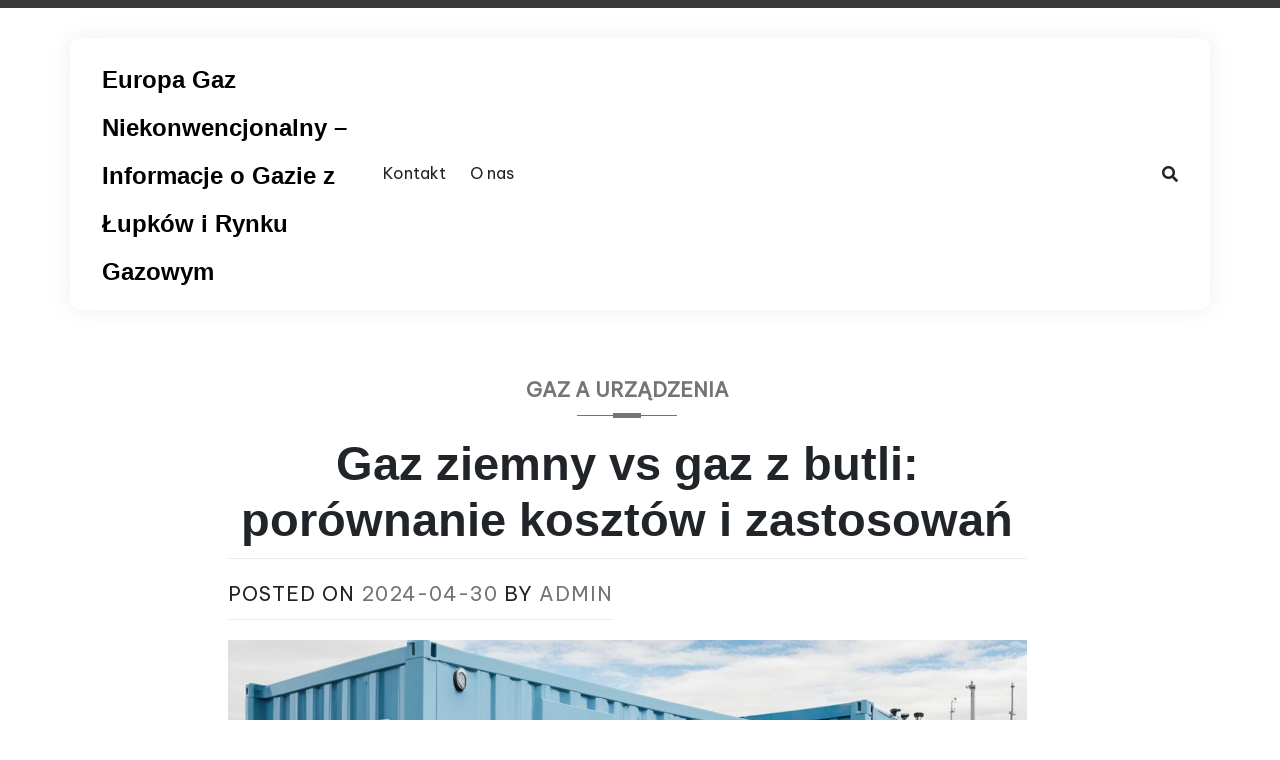

--- FILE ---
content_type: text/html; charset=UTF-8
request_url: https://europagazniekonwencjonalny.pl/gaz-ziemny-vs-gaz-z-butli-porownanie-kosztow-i-zastosowan/
body_size: 23048
content:
<!DOCTYPE html><html lang="pl-PL"><head><meta charset="UTF-8"><meta name="viewport" content="width=device-width, initial-scale=1"><link rel="profile" href="https://gmpg.org/xfn/11"><meta name='robots' content='index, follow, max-image-preview:large, max-snippet:-1, max-video-preview:-1' /><title>Gaz ziemny vs gaz z butli: porównanie kosztów i zastosowań</title><meta name="description" content="Poznaj różnice między gazem ziemnym a gazem z butli, ich koszty oraz zastosowania w domu i przemyśle. Wybierz najlepszą opcję dla siebie." /><link rel="canonical" href="https://europagazniekonwencjonalny.pl/gaz-ziemny-vs-gaz-z-butli-porownanie-kosztow-i-zastosowan/" /><meta property="og:locale" content="pl_PL" /><meta property="og:type" content="article" /><meta property="og:title" content="Gaz ziemny vs gaz z butli: porównanie kosztów i zastosowań" /><meta property="og:description" content="Poznaj różnice między gazem ziemnym a gazem z butli, ich koszty oraz zastosowania w domu i przemyśle. Wybierz najlepszą opcję dla siebie." /><meta property="og:url" content="https://europagazniekonwencjonalny.pl/gaz-ziemny-vs-gaz-z-butli-porownanie-kosztow-i-zastosowan/" /><meta property="og:site_name" content="Europa Gaz Niekonwencjonalny - Informacje o Gazie z Łupków i Rynku Gazowym" /><meta property="article:published_time" content="2024-04-30T07:22:57+00:00" /><meta property="article:modified_time" content="2024-06-15T11:22:24+00:00" /><meta property="og:image" content="https://europagazniekonwencjonalny.pl/wp-content/uploads/2024/04/Gaz-ziemny-a-gaz-z-butli.jpg" /><meta property="og:image:width" content="1344" /><meta property="og:image:height" content="768" /><meta property="og:image:type" content="image/jpeg" /><meta name="author" content="admin" /><meta name="twitter:card" content="summary_large_image" /><meta name="twitter:label1" content="Napisane przez" /><meta name="twitter:data1" content="admin" /><meta name="twitter:label2" content="Szacowany czas czytania" /><meta name="twitter:data2" content="7 minut" /> <script type="application/ld+json" class="yoast-schema-graph">{"@context":"https://schema.org","@graph":[{"@type":"WebPage","@id":"https://europagazniekonwencjonalny.pl/gaz-ziemny-vs-gaz-z-butli-porownanie-kosztow-i-zastosowan/","url":"https://europagazniekonwencjonalny.pl/gaz-ziemny-vs-gaz-z-butli-porownanie-kosztow-i-zastosowan/","name":"Gaz ziemny vs gaz z butli: porównanie kosztów i zastosowań","isPartOf":{"@id":"https://europagazniekonwencjonalny.pl/#website"},"primaryImageOfPage":{"@id":"https://europagazniekonwencjonalny.pl/gaz-ziemny-vs-gaz-z-butli-porownanie-kosztow-i-zastosowan/#primaryimage"},"image":{"@id":"https://europagazniekonwencjonalny.pl/gaz-ziemny-vs-gaz-z-butli-porownanie-kosztow-i-zastosowan/#primaryimage"},"thumbnailUrl":"https://europagazniekonwencjonalny.pl/wp-content/uploads/2024/04/Gaz-ziemny-a-gaz-z-butli.jpg","datePublished":"2024-04-30T07:22:57+00:00","dateModified":"2024-06-15T11:22:24+00:00","author":{"@id":"https://europagazniekonwencjonalny.pl/#/schema/person/d4ba035b901805e37a476cafa2132a85"},"description":"Poznaj różnice między gazem ziemnym a gazem z butli, ich koszty oraz zastosowania w domu i przemyśle. Wybierz najlepszą opcję dla siebie.","breadcrumb":{"@id":"https://europagazniekonwencjonalny.pl/gaz-ziemny-vs-gaz-z-butli-porownanie-kosztow-i-zastosowan/#breadcrumb"},"inLanguage":"pl-PL","potentialAction":[{"@type":"ReadAction","target":["https://europagazniekonwencjonalny.pl/gaz-ziemny-vs-gaz-z-butli-porownanie-kosztow-i-zastosowan/"]}]},{"@type":"ImageObject","inLanguage":"pl-PL","@id":"https://europagazniekonwencjonalny.pl/gaz-ziemny-vs-gaz-z-butli-porownanie-kosztow-i-zastosowan/#primaryimage","url":"https://europagazniekonwencjonalny.pl/wp-content/uploads/2024/04/Gaz-ziemny-a-gaz-z-butli.jpg","contentUrl":"https://europagazniekonwencjonalny.pl/wp-content/uploads/2024/04/Gaz-ziemny-a-gaz-z-butli.jpg","width":1344,"height":768,"caption":"Gaz ziemny a gaz z butli"},{"@type":"BreadcrumbList","@id":"https://europagazniekonwencjonalny.pl/gaz-ziemny-vs-gaz-z-butli-porownanie-kosztow-i-zastosowan/#breadcrumb","itemListElement":[{"@type":"ListItem","position":1,"name":"Strona główna","item":"https://europagazniekonwencjonalny.pl/"},{"@type":"ListItem","position":2,"name":"Gaz ziemny vs gaz z butli: porównanie kosztów i zastosowań"}]},{"@type":"WebSite","@id":"https://europagazniekonwencjonalny.pl/#website","url":"https://europagazniekonwencjonalny.pl/","name":"Europa Gaz Niekonwencjonalny - Informacje o Gazie z Łupków i Rynku Gazowym","description":"","potentialAction":[{"@type":"SearchAction","target":{"@type":"EntryPoint","urlTemplate":"https://europagazniekonwencjonalny.pl/?s={search_term_string}"},"query-input":"required name=search_term_string"}],"inLanguage":"pl-PL"},{"@type":"Person","@id":"https://europagazniekonwencjonalny.pl/#/schema/person/d4ba035b901805e37a476cafa2132a85","name":"admin","image":{"@type":"ImageObject","inLanguage":"pl-PL","@id":"https://europagazniekonwencjonalny.pl/#/schema/person/image/","url":"https://secure.gravatar.com/avatar/dfabf6b4bd1aee270f1a2bfbd895422115af4c28be3ac3781f83b12e3e71dff5?s=96&d=mm&r=g","contentUrl":"https://secure.gravatar.com/avatar/dfabf6b4bd1aee270f1a2bfbd895422115af4c28be3ac3781f83b12e3e71dff5?s=96&d=mm&r=g","caption":"admin"},"sameAs":["https://europagazniekonwencjonalny.pl"],"url":"https://europagazniekonwencjonalny.pl/author/admin/"}]}</script> <link rel='dns-prefetch' href='//fonts.googleapis.com' /><link rel="alternate" type="application/rss+xml" title="Europa Gaz Niekonwencjonalny - Informacje o Gazie z Łupków i Rynku Gazowym &raquo; Kanał z wpisami" href="https://europagazniekonwencjonalny.pl/feed/" /><link rel="alternate" type="application/rss+xml" title="Europa Gaz Niekonwencjonalny - Informacje o Gazie z Łupków i Rynku Gazowym &raquo; Kanał z komentarzami" href="https://europagazniekonwencjonalny.pl/comments/feed/" /><link rel="alternate" type="application/rss+xml" title="Europa Gaz Niekonwencjonalny - Informacje o Gazie z Łupków i Rynku Gazowym &raquo; Gaz ziemny vs gaz z butli: porównanie kosztów i zastosowań Kanał z komentarzami" href="https://europagazniekonwencjonalny.pl/gaz-ziemny-vs-gaz-z-butli-porownanie-kosztow-i-zastosowan/feed/" /><link rel="alternate" title="oEmbed (JSON)" type="application/json+oembed" href="https://europagazniekonwencjonalny.pl/wp-json/oembed/1.0/embed?url=https%3A%2F%2Feuropagazniekonwencjonalny.pl%2Fgaz-ziemny-vs-gaz-z-butli-porownanie-kosztow-i-zastosowan%2F" /><link rel="alternate" title="oEmbed (XML)" type="text/xml+oembed" href="https://europagazniekonwencjonalny.pl/wp-json/oembed/1.0/embed?url=https%3A%2F%2Feuropagazniekonwencjonalny.pl%2Fgaz-ziemny-vs-gaz-z-butli-porownanie-kosztow-i-zastosowan%2F&#038;format=xml" /><style id='wp-img-auto-sizes-contain-inline-css'>img:is([sizes=auto i],[sizes^="auto," i]){contain-intrinsic-size:3000px 1500px}
/*# sourceURL=wp-img-auto-sizes-contain-inline-css */</style><style id='wp-emoji-styles-inline-css'>img.wp-smiley, img.emoji {
		display: inline !important;
		border: none !important;
		box-shadow: none !important;
		height: 1em !important;
		width: 1em !important;
		margin: 0 0.07em !important;
		vertical-align: -0.1em !important;
		background: none !important;
		padding: 0 !important;
	}
/*# sourceURL=wp-emoji-styles-inline-css */</style><style id='wp-block-library-inline-css'>:root{--wp-block-synced-color:#7a00df;--wp-block-synced-color--rgb:122,0,223;--wp-bound-block-color:var(--wp-block-synced-color);--wp-editor-canvas-background:#ddd;--wp-admin-theme-color:#007cba;--wp-admin-theme-color--rgb:0,124,186;--wp-admin-theme-color-darker-10:#006ba1;--wp-admin-theme-color-darker-10--rgb:0,107,160.5;--wp-admin-theme-color-darker-20:#005a87;--wp-admin-theme-color-darker-20--rgb:0,90,135;--wp-admin-border-width-focus:2px}@media (min-resolution:192dpi){:root{--wp-admin-border-width-focus:1.5px}}.wp-element-button{cursor:pointer}:root .has-very-light-gray-background-color{background-color:#eee}:root .has-very-dark-gray-background-color{background-color:#313131}:root .has-very-light-gray-color{color:#eee}:root .has-very-dark-gray-color{color:#313131}:root .has-vivid-green-cyan-to-vivid-cyan-blue-gradient-background{background:linear-gradient(135deg,#00d084,#0693e3)}:root .has-purple-crush-gradient-background{background:linear-gradient(135deg,#34e2e4,#4721fb 50%,#ab1dfe)}:root .has-hazy-dawn-gradient-background{background:linear-gradient(135deg,#faaca8,#dad0ec)}:root .has-subdued-olive-gradient-background{background:linear-gradient(135deg,#fafae1,#67a671)}:root .has-atomic-cream-gradient-background{background:linear-gradient(135deg,#fdd79a,#004a59)}:root .has-nightshade-gradient-background{background:linear-gradient(135deg,#330968,#31cdcf)}:root .has-midnight-gradient-background{background:linear-gradient(135deg,#020381,#2874fc)}:root{--wp--preset--font-size--normal:16px;--wp--preset--font-size--huge:42px}.has-regular-font-size{font-size:1em}.has-larger-font-size{font-size:2.625em}.has-normal-font-size{font-size:var(--wp--preset--font-size--normal)}.has-huge-font-size{font-size:var(--wp--preset--font-size--huge)}.has-text-align-center{text-align:center}.has-text-align-left{text-align:left}.has-text-align-right{text-align:right}.has-fit-text{white-space:nowrap!important}#end-resizable-editor-section{display:none}.aligncenter{clear:both}.items-justified-left{justify-content:flex-start}.items-justified-center{justify-content:center}.items-justified-right{justify-content:flex-end}.items-justified-space-between{justify-content:space-between}.screen-reader-text{border:0;clip-path:inset(50%);height:1px;margin:-1px;overflow:hidden;padding:0;position:absolute;width:1px;word-wrap:normal!important}.screen-reader-text:focus{background-color:#ddd;clip-path:none;color:#444;display:block;font-size:1em;height:auto;left:5px;line-height:normal;padding:15px 23px 14px;text-decoration:none;top:5px;width:auto;z-index:100000}html :where(.has-border-color){border-style:solid}html :where([style*=border-top-color]){border-top-style:solid}html :where([style*=border-right-color]){border-right-style:solid}html :where([style*=border-bottom-color]){border-bottom-style:solid}html :where([style*=border-left-color]){border-left-style:solid}html :where([style*=border-width]){border-style:solid}html :where([style*=border-top-width]){border-top-style:solid}html :where([style*=border-right-width]){border-right-style:solid}html :where([style*=border-bottom-width]){border-bottom-style:solid}html :where([style*=border-left-width]){border-left-style:solid}html :where(img[class*=wp-image-]){height:auto;max-width:100%}:where(figure){margin:0 0 1em}html :where(.is-position-sticky){--wp-admin--admin-bar--position-offset:var(--wp-admin--admin-bar--height,0px)}@media screen and (max-width:600px){html :where(.is-position-sticky){--wp-admin--admin-bar--position-offset:0px}}

/*# sourceURL=wp-block-library-inline-css */</style><style id='wp-block-archives-inline-css'>.wp-block-archives{box-sizing:border-box}.wp-block-archives-dropdown label{display:block}
/*# sourceURL=https://europagazniekonwencjonalny.pl/wp-includes/blocks/archives/style.min.css */</style><style id='wp-block-categories-inline-css'>.wp-block-categories{box-sizing:border-box}.wp-block-categories.alignleft{margin-right:2em}.wp-block-categories.alignright{margin-left:2em}.wp-block-categories.wp-block-categories-dropdown.aligncenter{text-align:center}.wp-block-categories .wp-block-categories__label{display:block;width:100%}
/*# sourceURL=https://europagazniekonwencjonalny.pl/wp-includes/blocks/categories/style.min.css */</style><style id='wp-block-heading-inline-css'>h1:where(.wp-block-heading).has-background,h2:where(.wp-block-heading).has-background,h3:where(.wp-block-heading).has-background,h4:where(.wp-block-heading).has-background,h5:where(.wp-block-heading).has-background,h6:where(.wp-block-heading).has-background{padding:1.25em 2.375em}h1.has-text-align-left[style*=writing-mode]:where([style*=vertical-lr]),h1.has-text-align-right[style*=writing-mode]:where([style*=vertical-rl]),h2.has-text-align-left[style*=writing-mode]:where([style*=vertical-lr]),h2.has-text-align-right[style*=writing-mode]:where([style*=vertical-rl]),h3.has-text-align-left[style*=writing-mode]:where([style*=vertical-lr]),h3.has-text-align-right[style*=writing-mode]:where([style*=vertical-rl]),h4.has-text-align-left[style*=writing-mode]:where([style*=vertical-lr]),h4.has-text-align-right[style*=writing-mode]:where([style*=vertical-rl]),h5.has-text-align-left[style*=writing-mode]:where([style*=vertical-lr]),h5.has-text-align-right[style*=writing-mode]:where([style*=vertical-rl]),h6.has-text-align-left[style*=writing-mode]:where([style*=vertical-lr]),h6.has-text-align-right[style*=writing-mode]:where([style*=vertical-rl]){rotate:180deg}
/*# sourceURL=https://europagazniekonwencjonalny.pl/wp-includes/blocks/heading/style.min.css */</style><style id='wp-block-latest-comments-inline-css'>ol.wp-block-latest-comments{box-sizing:border-box;margin-left:0}:where(.wp-block-latest-comments:not([style*=line-height] .wp-block-latest-comments__comment)){line-height:1.1}:where(.wp-block-latest-comments:not([style*=line-height] .wp-block-latest-comments__comment-excerpt p)){line-height:1.8}.has-dates :where(.wp-block-latest-comments:not([style*=line-height])),.has-excerpts :where(.wp-block-latest-comments:not([style*=line-height])){line-height:1.5}.wp-block-latest-comments .wp-block-latest-comments{padding-left:0}.wp-block-latest-comments__comment{list-style:none;margin-bottom:1em}.has-avatars .wp-block-latest-comments__comment{list-style:none;min-height:2.25em}.has-avatars .wp-block-latest-comments__comment .wp-block-latest-comments__comment-excerpt,.has-avatars .wp-block-latest-comments__comment .wp-block-latest-comments__comment-meta{margin-left:3.25em}.wp-block-latest-comments__comment-excerpt p{font-size:.875em;margin:.36em 0 1.4em}.wp-block-latest-comments__comment-date{display:block;font-size:.75em}.wp-block-latest-comments .avatar,.wp-block-latest-comments__comment-avatar{border-radius:1.5em;display:block;float:left;height:2.5em;margin-right:.75em;width:2.5em}.wp-block-latest-comments[class*=-font-size] a,.wp-block-latest-comments[style*=font-size] a{font-size:inherit}
/*# sourceURL=https://europagazniekonwencjonalny.pl/wp-includes/blocks/latest-comments/style.min.css */</style><style id='wp-block-latest-posts-inline-css'>.wp-block-latest-posts{box-sizing:border-box}.wp-block-latest-posts.alignleft{margin-right:2em}.wp-block-latest-posts.alignright{margin-left:2em}.wp-block-latest-posts.wp-block-latest-posts__list{list-style:none}.wp-block-latest-posts.wp-block-latest-posts__list li{clear:both;overflow-wrap:break-word}.wp-block-latest-posts.is-grid{display:flex;flex-wrap:wrap}.wp-block-latest-posts.is-grid li{margin:0 1.25em 1.25em 0;width:100%}@media (min-width:600px){.wp-block-latest-posts.columns-2 li{width:calc(50% - .625em)}.wp-block-latest-posts.columns-2 li:nth-child(2n){margin-right:0}.wp-block-latest-posts.columns-3 li{width:calc(33.33333% - .83333em)}.wp-block-latest-posts.columns-3 li:nth-child(3n){margin-right:0}.wp-block-latest-posts.columns-4 li{width:calc(25% - .9375em)}.wp-block-latest-posts.columns-4 li:nth-child(4n){margin-right:0}.wp-block-latest-posts.columns-5 li{width:calc(20% - 1em)}.wp-block-latest-posts.columns-5 li:nth-child(5n){margin-right:0}.wp-block-latest-posts.columns-6 li{width:calc(16.66667% - 1.04167em)}.wp-block-latest-posts.columns-6 li:nth-child(6n){margin-right:0}}:root :where(.wp-block-latest-posts.is-grid){padding:0}:root :where(.wp-block-latest-posts.wp-block-latest-posts__list){padding-left:0}.wp-block-latest-posts__post-author,.wp-block-latest-posts__post-date{display:block;font-size:.8125em}.wp-block-latest-posts__post-excerpt,.wp-block-latest-posts__post-full-content{margin-bottom:1em;margin-top:.5em}.wp-block-latest-posts__featured-image a{display:inline-block}.wp-block-latest-posts__featured-image img{height:auto;max-width:100%;width:auto}.wp-block-latest-posts__featured-image.alignleft{float:left;margin-right:1em}.wp-block-latest-posts__featured-image.alignright{float:right;margin-left:1em}.wp-block-latest-posts__featured-image.aligncenter{margin-bottom:1em;text-align:center}
/*# sourceURL=https://europagazniekonwencjonalny.pl/wp-includes/blocks/latest-posts/style.min.css */</style><style id='wp-block-search-inline-css'>.wp-block-search__button{margin-left:10px;word-break:normal}.wp-block-search__button.has-icon{line-height:0}.wp-block-search__button svg{height:1.25em;min-height:24px;min-width:24px;width:1.25em;fill:currentColor;vertical-align:text-bottom}:where(.wp-block-search__button){border:1px solid #ccc;padding:6px 10px}.wp-block-search__inside-wrapper{display:flex;flex:auto;flex-wrap:nowrap;max-width:100%}.wp-block-search__label{width:100%}.wp-block-search.wp-block-search__button-only .wp-block-search__button{box-sizing:border-box;display:flex;flex-shrink:0;justify-content:center;margin-left:0;max-width:100%}.wp-block-search.wp-block-search__button-only .wp-block-search__inside-wrapper{min-width:0!important;transition-property:width}.wp-block-search.wp-block-search__button-only .wp-block-search__input{flex-basis:100%;transition-duration:.3s}.wp-block-search.wp-block-search__button-only.wp-block-search__searchfield-hidden,.wp-block-search.wp-block-search__button-only.wp-block-search__searchfield-hidden .wp-block-search__inside-wrapper{overflow:hidden}.wp-block-search.wp-block-search__button-only.wp-block-search__searchfield-hidden .wp-block-search__input{border-left-width:0!important;border-right-width:0!important;flex-basis:0;flex-grow:0;margin:0;min-width:0!important;padding-left:0!important;padding-right:0!important;width:0!important}:where(.wp-block-search__input){appearance:none;border:1px solid #949494;flex-grow:1;font-family:inherit;font-size:inherit;font-style:inherit;font-weight:inherit;letter-spacing:inherit;line-height:inherit;margin-left:0;margin-right:0;min-width:3rem;padding:8px;text-decoration:unset!important;text-transform:inherit}:where(.wp-block-search__button-inside .wp-block-search__inside-wrapper){background-color:#fff;border:1px solid #949494;box-sizing:border-box;padding:4px}:where(.wp-block-search__button-inside .wp-block-search__inside-wrapper) .wp-block-search__input{border:none;border-radius:0;padding:0 4px}:where(.wp-block-search__button-inside .wp-block-search__inside-wrapper) .wp-block-search__input:focus{outline:none}:where(.wp-block-search__button-inside .wp-block-search__inside-wrapper) :where(.wp-block-search__button){padding:4px 8px}.wp-block-search.aligncenter .wp-block-search__inside-wrapper{margin:auto}.wp-block[data-align=right] .wp-block-search.wp-block-search__button-only .wp-block-search__inside-wrapper{float:right}
/*# sourceURL=https://europagazniekonwencjonalny.pl/wp-includes/blocks/search/style.min.css */</style><style id='wp-block-group-inline-css'>.wp-block-group{box-sizing:border-box}:where(.wp-block-group.wp-block-group-is-layout-constrained){position:relative}
/*# sourceURL=https://europagazniekonwencjonalny.pl/wp-includes/blocks/group/style.min.css */</style><style id='global-styles-inline-css'>:root{--wp--preset--aspect-ratio--square: 1;--wp--preset--aspect-ratio--4-3: 4/3;--wp--preset--aspect-ratio--3-4: 3/4;--wp--preset--aspect-ratio--3-2: 3/2;--wp--preset--aspect-ratio--2-3: 2/3;--wp--preset--aspect-ratio--16-9: 16/9;--wp--preset--aspect-ratio--9-16: 9/16;--wp--preset--color--black: #000000;--wp--preset--color--cyan-bluish-gray: #abb8c3;--wp--preset--color--white: #ffffff;--wp--preset--color--pale-pink: #f78da7;--wp--preset--color--vivid-red: #cf2e2e;--wp--preset--color--luminous-vivid-orange: #ff6900;--wp--preset--color--luminous-vivid-amber: #fcb900;--wp--preset--color--light-green-cyan: #7bdcb5;--wp--preset--color--vivid-green-cyan: #00d084;--wp--preset--color--pale-cyan-blue: #8ed1fc;--wp--preset--color--vivid-cyan-blue: #0693e3;--wp--preset--color--vivid-purple: #9b51e0;--wp--preset--gradient--vivid-cyan-blue-to-vivid-purple: linear-gradient(135deg,rgb(6,147,227) 0%,rgb(155,81,224) 100%);--wp--preset--gradient--light-green-cyan-to-vivid-green-cyan: linear-gradient(135deg,rgb(122,220,180) 0%,rgb(0,208,130) 100%);--wp--preset--gradient--luminous-vivid-amber-to-luminous-vivid-orange: linear-gradient(135deg,rgb(252,185,0) 0%,rgb(255,105,0) 100%);--wp--preset--gradient--luminous-vivid-orange-to-vivid-red: linear-gradient(135deg,rgb(255,105,0) 0%,rgb(207,46,46) 100%);--wp--preset--gradient--very-light-gray-to-cyan-bluish-gray: linear-gradient(135deg,rgb(238,238,238) 0%,rgb(169,184,195) 100%);--wp--preset--gradient--cool-to-warm-spectrum: linear-gradient(135deg,rgb(74,234,220) 0%,rgb(151,120,209) 20%,rgb(207,42,186) 40%,rgb(238,44,130) 60%,rgb(251,105,98) 80%,rgb(254,248,76) 100%);--wp--preset--gradient--blush-light-purple: linear-gradient(135deg,rgb(255,206,236) 0%,rgb(152,150,240) 100%);--wp--preset--gradient--blush-bordeaux: linear-gradient(135deg,rgb(254,205,165) 0%,rgb(254,45,45) 50%,rgb(107,0,62) 100%);--wp--preset--gradient--luminous-dusk: linear-gradient(135deg,rgb(255,203,112) 0%,rgb(199,81,192) 50%,rgb(65,88,208) 100%);--wp--preset--gradient--pale-ocean: linear-gradient(135deg,rgb(255,245,203) 0%,rgb(182,227,212) 50%,rgb(51,167,181) 100%);--wp--preset--gradient--electric-grass: linear-gradient(135deg,rgb(202,248,128) 0%,rgb(113,206,126) 100%);--wp--preset--gradient--midnight: linear-gradient(135deg,rgb(2,3,129) 0%,rgb(40,116,252) 100%);--wp--preset--font-size--small: 13px;--wp--preset--font-size--medium: 20px;--wp--preset--font-size--large: 36px;--wp--preset--font-size--x-large: 42px;--wp--preset--spacing--20: 0.44rem;--wp--preset--spacing--30: 0.67rem;--wp--preset--spacing--40: 1rem;--wp--preset--spacing--50: 1.5rem;--wp--preset--spacing--60: 2.25rem;--wp--preset--spacing--70: 3.38rem;--wp--preset--spacing--80: 5.06rem;--wp--preset--shadow--natural: 6px 6px 9px rgba(0, 0, 0, 0.2);--wp--preset--shadow--deep: 12px 12px 50px rgba(0, 0, 0, 0.4);--wp--preset--shadow--sharp: 6px 6px 0px rgba(0, 0, 0, 0.2);--wp--preset--shadow--outlined: 6px 6px 0px -3px rgb(255, 255, 255), 6px 6px rgb(0, 0, 0);--wp--preset--shadow--crisp: 6px 6px 0px rgb(0, 0, 0);}:where(.is-layout-flex){gap: 0.5em;}:where(.is-layout-grid){gap: 0.5em;}body .is-layout-flex{display: flex;}.is-layout-flex{flex-wrap: wrap;align-items: center;}.is-layout-flex > :is(*, div){margin: 0;}body .is-layout-grid{display: grid;}.is-layout-grid > :is(*, div){margin: 0;}:where(.wp-block-columns.is-layout-flex){gap: 2em;}:where(.wp-block-columns.is-layout-grid){gap: 2em;}:where(.wp-block-post-template.is-layout-flex){gap: 1.25em;}:where(.wp-block-post-template.is-layout-grid){gap: 1.25em;}.has-black-color{color: var(--wp--preset--color--black) !important;}.has-cyan-bluish-gray-color{color: var(--wp--preset--color--cyan-bluish-gray) !important;}.has-white-color{color: var(--wp--preset--color--white) !important;}.has-pale-pink-color{color: var(--wp--preset--color--pale-pink) !important;}.has-vivid-red-color{color: var(--wp--preset--color--vivid-red) !important;}.has-luminous-vivid-orange-color{color: var(--wp--preset--color--luminous-vivid-orange) !important;}.has-luminous-vivid-amber-color{color: var(--wp--preset--color--luminous-vivid-amber) !important;}.has-light-green-cyan-color{color: var(--wp--preset--color--light-green-cyan) !important;}.has-vivid-green-cyan-color{color: var(--wp--preset--color--vivid-green-cyan) !important;}.has-pale-cyan-blue-color{color: var(--wp--preset--color--pale-cyan-blue) !important;}.has-vivid-cyan-blue-color{color: var(--wp--preset--color--vivid-cyan-blue) !important;}.has-vivid-purple-color{color: var(--wp--preset--color--vivid-purple) !important;}.has-black-background-color{background-color: var(--wp--preset--color--black) !important;}.has-cyan-bluish-gray-background-color{background-color: var(--wp--preset--color--cyan-bluish-gray) !important;}.has-white-background-color{background-color: var(--wp--preset--color--white) !important;}.has-pale-pink-background-color{background-color: var(--wp--preset--color--pale-pink) !important;}.has-vivid-red-background-color{background-color: var(--wp--preset--color--vivid-red) !important;}.has-luminous-vivid-orange-background-color{background-color: var(--wp--preset--color--luminous-vivid-orange) !important;}.has-luminous-vivid-amber-background-color{background-color: var(--wp--preset--color--luminous-vivid-amber) !important;}.has-light-green-cyan-background-color{background-color: var(--wp--preset--color--light-green-cyan) !important;}.has-vivid-green-cyan-background-color{background-color: var(--wp--preset--color--vivid-green-cyan) !important;}.has-pale-cyan-blue-background-color{background-color: var(--wp--preset--color--pale-cyan-blue) !important;}.has-vivid-cyan-blue-background-color{background-color: var(--wp--preset--color--vivid-cyan-blue) !important;}.has-vivid-purple-background-color{background-color: var(--wp--preset--color--vivid-purple) !important;}.has-black-border-color{border-color: var(--wp--preset--color--black) !important;}.has-cyan-bluish-gray-border-color{border-color: var(--wp--preset--color--cyan-bluish-gray) !important;}.has-white-border-color{border-color: var(--wp--preset--color--white) !important;}.has-pale-pink-border-color{border-color: var(--wp--preset--color--pale-pink) !important;}.has-vivid-red-border-color{border-color: var(--wp--preset--color--vivid-red) !important;}.has-luminous-vivid-orange-border-color{border-color: var(--wp--preset--color--luminous-vivid-orange) !important;}.has-luminous-vivid-amber-border-color{border-color: var(--wp--preset--color--luminous-vivid-amber) !important;}.has-light-green-cyan-border-color{border-color: var(--wp--preset--color--light-green-cyan) !important;}.has-vivid-green-cyan-border-color{border-color: var(--wp--preset--color--vivid-green-cyan) !important;}.has-pale-cyan-blue-border-color{border-color: var(--wp--preset--color--pale-cyan-blue) !important;}.has-vivid-cyan-blue-border-color{border-color: var(--wp--preset--color--vivid-cyan-blue) !important;}.has-vivid-purple-border-color{border-color: var(--wp--preset--color--vivid-purple) !important;}.has-vivid-cyan-blue-to-vivid-purple-gradient-background{background: var(--wp--preset--gradient--vivid-cyan-blue-to-vivid-purple) !important;}.has-light-green-cyan-to-vivid-green-cyan-gradient-background{background: var(--wp--preset--gradient--light-green-cyan-to-vivid-green-cyan) !important;}.has-luminous-vivid-amber-to-luminous-vivid-orange-gradient-background{background: var(--wp--preset--gradient--luminous-vivid-amber-to-luminous-vivid-orange) !important;}.has-luminous-vivid-orange-to-vivid-red-gradient-background{background: var(--wp--preset--gradient--luminous-vivid-orange-to-vivid-red) !important;}.has-very-light-gray-to-cyan-bluish-gray-gradient-background{background: var(--wp--preset--gradient--very-light-gray-to-cyan-bluish-gray) !important;}.has-cool-to-warm-spectrum-gradient-background{background: var(--wp--preset--gradient--cool-to-warm-spectrum) !important;}.has-blush-light-purple-gradient-background{background: var(--wp--preset--gradient--blush-light-purple) !important;}.has-blush-bordeaux-gradient-background{background: var(--wp--preset--gradient--blush-bordeaux) !important;}.has-luminous-dusk-gradient-background{background: var(--wp--preset--gradient--luminous-dusk) !important;}.has-pale-ocean-gradient-background{background: var(--wp--preset--gradient--pale-ocean) !important;}.has-electric-grass-gradient-background{background: var(--wp--preset--gradient--electric-grass) !important;}.has-midnight-gradient-background{background: var(--wp--preset--gradient--midnight) !important;}.has-small-font-size{font-size: var(--wp--preset--font-size--small) !important;}.has-medium-font-size{font-size: var(--wp--preset--font-size--medium) !important;}.has-large-font-size{font-size: var(--wp--preset--font-size--large) !important;}.has-x-large-font-size{font-size: var(--wp--preset--font-size--x-large) !important;}
/*# sourceURL=global-styles-inline-css */</style><style id='classic-theme-styles-inline-css'>/*! This file is auto-generated */
.wp-block-button__link{color:#fff;background-color:#32373c;border-radius:9999px;box-shadow:none;text-decoration:none;padding:calc(.667em + 2px) calc(1.333em + 2px);font-size:1.125em}.wp-block-file__button{background:#32373c;color:#fff;text-decoration:none}
/*# sourceURL=/wp-includes/css/classic-themes.min.css */</style><link rel='stylesheet' id='contact-form-7-css' href='https://europagazniekonwencjonalny.pl/wp-content/cache/autoptimize/css/autoptimize_single_3fd2afa98866679439097f4ab102fe0a.css?ver=5.9.3' media='all' /><style id='dominant-color-styles-inline-css'>img[data-dominant-color]:not(.has-transparency) { background-color: var(--dominant-color); }
/*# sourceURL=dominant-color-styles-inline-css */</style><link rel='stylesheet' id='kk-star-ratings-css' href='https://europagazniekonwencjonalny.pl/wp-content/plugins/kk-star-ratings/src/core/public/css/kk-star-ratings.min.css?ver=5.4.7' media='all' /><link rel='stylesheet' id='ez-toc-css' href='https://europagazniekonwencjonalny.pl/wp-content/plugins/easy-table-of-contents/assets/css/screen.min.css?ver=2.0.64' media='all' /><style id='ez-toc-inline-css'>div#ez-toc-container .ez-toc-title {font-size: 120%;}div#ez-toc-container .ez-toc-title {font-weight: 500;}div#ez-toc-container ul li {font-size: 95%;}div#ez-toc-container ul li {font-weight: 500;}div#ez-toc-container nav ul ul li {font-size: 90%;}
.ez-toc-container-direction {direction: ltr;}.ez-toc-counter ul{counter-reset: item ;}.ez-toc-counter nav ul li a::before {content: counters(item, ".", decimal) ". ";display: inline-block;counter-increment: item;flex-grow: 0;flex-shrink: 0;margin-right: .2em; float: left; }.ez-toc-widget-direction {direction: ltr;}.ez-toc-widget-container ul{counter-reset: item ;}.ez-toc-widget-container nav ul li a::before {content: counters(item, ".", decimal) ". ";display: inline-block;counter-increment: item;flex-grow: 0;flex-shrink: 0;margin-right: .2em; float: left; }
/*# sourceURL=ez-toc-inline-css */</style><link rel='stylesheet' id='phcreativeblog-style-css' href='https://europagazniekonwencjonalny.pl/wp-content/cache/autoptimize/css/autoptimize_single_0dd7643202b0d7468ec110a888fb236b.css?ver=1.0' media='all' /><link rel='stylesheet' id='bootstrap-css' href='https://europagazniekonwencjonalny.pl/wp-content/themes/ph-creative-blog/lib/bootstrap/bootstrap.min.css?ver=6.9' media='all' /><link rel='stylesheet' id='fontawesome-css' href='https://europagazniekonwencjonalny.pl/wp-content/themes/ph-creative-blog/lib/font-awesome/css/all.min.css?ver=6.9' media='all' /><link rel='stylesheet' id='acme-ticker-css-css' href='https://europagazniekonwencjonalny.pl/wp-content/themes/ph-creative-blog/lib/acmeticker/css/style.min.css?ver=6.9' media='all' /><link rel='stylesheet' id='owl-carousel-css-css' href='https://europagazniekonwencjonalny.pl/wp-content/themes/ph-creative-blog/lib/owl-carousel/dist/assets/owl.carousel.min.css?ver=6.9' media='all' /><link rel='stylesheet' id='owl-carousel-theme-css-css' href='https://europagazniekonwencjonalny.pl/wp-content/themes/ph-creative-blog/lib/owl-carousel/dist/assets/owl.theme.default.min.css?ver=6.9' media='all' /><link rel='stylesheet' id='sidr-light-css-css' href='https://europagazniekonwencjonalny.pl/wp-content/themes/ph-creative-blog/lib/sidr/stylesheets/jquery.sidr.light.min.css?ver=6.9' media='all' /><link rel='stylesheet' id='phcreativeblog-primary-font-css' href='https://fonts.googleapis.com/css2?family=Be+Vietnam+Pro&#038;display=swap&#038;ver=6.9' media='all' /><link rel='stylesheet' id='phcreativeblog-secondary-font-css' href='https://fonts.googleapis.com/css2?family=Roboto+Mono&#038;display=swap&#038;ver=6.9' media='all' /><link rel='stylesheet' id='phcreativeblog-core-css' href='https://europagazniekonwencjonalny.pl/wp-content/cache/autoptimize/css/autoptimize_single_35c64a6f0e1f2bc33472f7ab3468392f.css?ver=6.9' media='all' /><link rel='stylesheet' id='phcreativeblog-header-css' href='https://europagazniekonwencjonalny.pl/wp-content/cache/autoptimize/css/autoptimize_single_d8c877868018af47fc4b1de118666bc6.css?ver=6.9' media='all' /><link rel='stylesheet' id='phcreativeblog-blog-style1-css' href='https://europagazniekonwencjonalny.pl/wp-content/cache/autoptimize/css/autoptimize_single_e00a5beeab4eb760954b9e52f4408c4f.css?ver=6.9' media='all' /><link rel='stylesheet' id='phcreativeblog-single-css' href='https://europagazniekonwencjonalny.pl/wp-content/cache/autoptimize/css/autoptimize_single_bc3052b6fc2b1151f4111b834260fcbf.css?ver=6.9' media='all' /><link rel='stylesheet' id='phcreativeblog-sidebar-css' href='https://europagazniekonwencjonalny.pl/wp-content/cache/autoptimize/css/autoptimize_single_df02ac1e9eaafcaa48ba3663bb8da23c.css?ver=6.9' media='all' /><link rel='stylesheet' id='phcreativeblog-footer-css' href='https://europagazniekonwencjonalny.pl/wp-content/cache/autoptimize/css/autoptimize_single_a7a07de33451a0e611e7072dcdb185da.css?ver=6.9' media='all' /><link rel='stylesheet' id='phcreativeblog-featured-modules-css' href='https://europagazniekonwencjonalny.pl/wp-content/cache/autoptimize/css/autoptimize_single_94dc33d970babef922b90ffc2a495a6d.css?ver=6.9' media='all' /> <script defer src="https://europagazniekonwencjonalny.pl/wp-includes/js/jquery/jquery.min.js?ver=3.7.1" id="jquery-core-js"></script> <script defer src="https://europagazniekonwencjonalny.pl/wp-includes/js/jquery/jquery-migrate.min.js?ver=3.4.1" id="jquery-migrate-js"></script> <link rel="https://api.w.org/" href="https://europagazniekonwencjonalny.pl/wp-json/" /><link rel="alternate" title="JSON" type="application/json" href="https://europagazniekonwencjonalny.pl/wp-json/wp/v2/posts/137" /><link rel="EditURI" type="application/rsd+xml" title="RSD" href="https://europagazniekonwencjonalny.pl/xmlrpc.php?rsd" /><meta name="generator" content="WordPress 6.9" /><link rel='shortlink' href='https://europagazniekonwencjonalny.pl/?p=137' /><meta name="generator" content="auto-sizes 1.0.2"><meta name="generator" content="dominant-color-images 1.1.1"><meta name="generator" content="embed-optimizer 0.1.2"><meta name="generator" content="performance-lab 3.2.0; plugins: auto-sizes, dominant-color-images, embed-optimizer, image-prioritizer, performant-translations, speculation-rules, webp-uploads"><meta name="generator" content="performant-translations 1.2.0"><meta name="generator" content="webp-uploads 2.0.1"><style>:root {
		 --phcreativeblog-primary: #FF0F4B;
		 --phcreativeblog-primary-text: #f9ffe7;
		 --phcreativeblog-background-main: #ffffff;
		 --phcreativeblog-background-vibrant: #acfff9;
		 --phcreativeblog-background-light: #fffacd;

		 --phcreativeblog-background-darker: #eeeeee;
		 
		 --phcreativeblog-secondary: #747474;
		 --phcreativeblog-secondary-text: #FFFFFF;
		 --phcreativeblog-secondary-dark: #B6002E;
		 
		 --phcreativeblog-text-dark: #111;
		 --phcreativeblog-text: #555;
		 --phcreativeblog-text-light: #777;
		 --phcreativeblog-menu-text: #232323;
		 
		 --phcreativeblog-header-background: #fff;
		 --phcreativeblog-header-text: #FFFFFF;
		 --phcreativeblog-header-lighter: #222222;
		 --phcreativeblog-top-bar-text: #FFFDEC;
		 --phcreativeblog-top-bar-background: #3a3a3a;
		 
		 --phcreativeblog-mobile-header-background: #FFFFFF;
		 --phcreativeblog-mobile-header-text: #222222;
	 }</style><style>#masthead #site-branding .custom-logo {
		 max-height: 90px !important;
	 }</style><link rel="pingback" href="https://europagazniekonwencjonalny.pl/xmlrpc.php"><meta name="generator" content="image-prioritizer 0.1.1"><meta name="generator" content="optimization-detective 0.3.1"><meta name="generator" content="speculation-rules 1.3.1"><style type="text/css">#site-branding .site-title a {
			color: #000;
		}</style><style type="text/css">.saboxplugin-wrap{-webkit-box-sizing:border-box;-moz-box-sizing:border-box;-ms-box-sizing:border-box;box-sizing:border-box;border:1px solid #eee;width:100%;clear:both;display:block;overflow:hidden;word-wrap:break-word;position:relative}.saboxplugin-wrap .saboxplugin-gravatar{float:left;padding:0 20px 20px 20px}.saboxplugin-wrap .saboxplugin-gravatar img{max-width:100px;height:auto;border-radius:0;}.saboxplugin-wrap .saboxplugin-authorname{font-size:18px;line-height:1;margin:20px 0 0 20px;display:block}.saboxplugin-wrap .saboxplugin-authorname a{text-decoration:none}.saboxplugin-wrap .saboxplugin-authorname a:focus{outline:0}.saboxplugin-wrap .saboxplugin-desc{display:block;margin:5px 20px}.saboxplugin-wrap .saboxplugin-desc a{text-decoration:underline}.saboxplugin-wrap .saboxplugin-desc p{margin:5px 0 12px}.saboxplugin-wrap .saboxplugin-web{margin:0 20px 15px;text-align:left}.saboxplugin-wrap .sab-web-position{text-align:right}.saboxplugin-wrap .saboxplugin-web a{color:#ccc;text-decoration:none}.saboxplugin-wrap .saboxplugin-socials{position:relative;display:block;background:#fcfcfc;padding:5px;border-top:1px solid #eee}.saboxplugin-wrap .saboxplugin-socials a svg{width:20px;height:20px}.saboxplugin-wrap .saboxplugin-socials a svg .st2{fill:#fff; transform-origin:center center;}.saboxplugin-wrap .saboxplugin-socials a svg .st1{fill:rgba(0,0,0,.3)}.saboxplugin-wrap .saboxplugin-socials a:hover{opacity:.8;-webkit-transition:opacity .4s;-moz-transition:opacity .4s;-o-transition:opacity .4s;transition:opacity .4s;box-shadow:none!important;-webkit-box-shadow:none!important}.saboxplugin-wrap .saboxplugin-socials .saboxplugin-icon-color{box-shadow:none;padding:0;border:0;-webkit-transition:opacity .4s;-moz-transition:opacity .4s;-o-transition:opacity .4s;transition:opacity .4s;display:inline-block;color:#fff;font-size:0;text-decoration:inherit;margin:5px;-webkit-border-radius:0;-moz-border-radius:0;-ms-border-radius:0;-o-border-radius:0;border-radius:0;overflow:hidden}.saboxplugin-wrap .saboxplugin-socials .saboxplugin-icon-grey{text-decoration:inherit;box-shadow:none;position:relative;display:-moz-inline-stack;display:inline-block;vertical-align:middle;zoom:1;margin:10px 5px;color:#444;fill:#444}.clearfix:after,.clearfix:before{content:' ';display:table;line-height:0;clear:both}.ie7 .clearfix{zoom:1}.saboxplugin-socials.sabox-colored .saboxplugin-icon-color .sab-twitch{border-color:#38245c}.saboxplugin-socials.sabox-colored .saboxplugin-icon-color .sab-addthis{border-color:#e91c00}.saboxplugin-socials.sabox-colored .saboxplugin-icon-color .sab-behance{border-color:#003eb0}.saboxplugin-socials.sabox-colored .saboxplugin-icon-color .sab-delicious{border-color:#06c}.saboxplugin-socials.sabox-colored .saboxplugin-icon-color .sab-deviantart{border-color:#036824}.saboxplugin-socials.sabox-colored .saboxplugin-icon-color .sab-digg{border-color:#00327c}.saboxplugin-socials.sabox-colored .saboxplugin-icon-color .sab-dribbble{border-color:#ba1655}.saboxplugin-socials.sabox-colored .saboxplugin-icon-color .sab-facebook{border-color:#1e2e4f}.saboxplugin-socials.sabox-colored .saboxplugin-icon-color .sab-flickr{border-color:#003576}.saboxplugin-socials.sabox-colored .saboxplugin-icon-color .sab-github{border-color:#264874}.saboxplugin-socials.sabox-colored .saboxplugin-icon-color .sab-google{border-color:#0b51c5}.saboxplugin-socials.sabox-colored .saboxplugin-icon-color .sab-googleplus{border-color:#96271a}.saboxplugin-socials.sabox-colored .saboxplugin-icon-color .sab-html5{border-color:#902e13}.saboxplugin-socials.sabox-colored .saboxplugin-icon-color .sab-instagram{border-color:#1630aa}.saboxplugin-socials.sabox-colored .saboxplugin-icon-color .sab-linkedin{border-color:#00344f}.saboxplugin-socials.sabox-colored .saboxplugin-icon-color .sab-pinterest{border-color:#5b040e}.saboxplugin-socials.sabox-colored .saboxplugin-icon-color .sab-reddit{border-color:#992900}.saboxplugin-socials.sabox-colored .saboxplugin-icon-color .sab-rss{border-color:#a43b0a}.saboxplugin-socials.sabox-colored .saboxplugin-icon-color .sab-sharethis{border-color:#5d8420}.saboxplugin-socials.sabox-colored .saboxplugin-icon-color .sab-skype{border-color:#00658a}.saboxplugin-socials.sabox-colored .saboxplugin-icon-color .sab-soundcloud{border-color:#995200}.saboxplugin-socials.sabox-colored .saboxplugin-icon-color .sab-spotify{border-color:#0f612c}.saboxplugin-socials.sabox-colored .saboxplugin-icon-color .sab-stackoverflow{border-color:#a95009}.saboxplugin-socials.sabox-colored .saboxplugin-icon-color .sab-steam{border-color:#006388}.saboxplugin-socials.sabox-colored .saboxplugin-icon-color .sab-user_email{border-color:#b84e05}.saboxplugin-socials.sabox-colored .saboxplugin-icon-color .sab-stumbleUpon{border-color:#9b280e}.saboxplugin-socials.sabox-colored .saboxplugin-icon-color .sab-tumblr{border-color:#10151b}.saboxplugin-socials.sabox-colored .saboxplugin-icon-color .sab-twitter{border-color:#0967a0}.saboxplugin-socials.sabox-colored .saboxplugin-icon-color .sab-vimeo{border-color:#0d7091}.saboxplugin-socials.sabox-colored .saboxplugin-icon-color .sab-windows{border-color:#003f71}.saboxplugin-socials.sabox-colored .saboxplugin-icon-color .sab-whatsapp{border-color:#003f71}.saboxplugin-socials.sabox-colored .saboxplugin-icon-color .sab-wordpress{border-color:#0f3647}.saboxplugin-socials.sabox-colored .saboxplugin-icon-color .sab-yahoo{border-color:#14002d}.saboxplugin-socials.sabox-colored .saboxplugin-icon-color .sab-youtube{border-color:#900}.saboxplugin-socials.sabox-colored .saboxplugin-icon-color .sab-xing{border-color:#000202}.saboxplugin-socials.sabox-colored .saboxplugin-icon-color .sab-mixcloud{border-color:#2475a0}.saboxplugin-socials.sabox-colored .saboxplugin-icon-color .sab-vk{border-color:#243549}.saboxplugin-socials.sabox-colored .saboxplugin-icon-color .sab-medium{border-color:#00452c}.saboxplugin-socials.sabox-colored .saboxplugin-icon-color .sab-quora{border-color:#420e00}.saboxplugin-socials.sabox-colored .saboxplugin-icon-color .sab-meetup{border-color:#9b181c}.saboxplugin-socials.sabox-colored .saboxplugin-icon-color .sab-goodreads{border-color:#000}.saboxplugin-socials.sabox-colored .saboxplugin-icon-color .sab-snapchat{border-color:#999700}.saboxplugin-socials.sabox-colored .saboxplugin-icon-color .sab-500px{border-color:#00557f}.saboxplugin-socials.sabox-colored .saboxplugin-icon-color .sab-mastodont{border-color:#185886}.sabox-plus-item{margin-bottom:20px}@media screen and (max-width:480px){.saboxplugin-wrap{text-align:center}.saboxplugin-wrap .saboxplugin-gravatar{float:none;padding:20px 0;text-align:center;margin:0 auto;display:block}.saboxplugin-wrap .saboxplugin-gravatar img{float:none;display:inline-block;display:-moz-inline-stack;vertical-align:middle;zoom:1}.saboxplugin-wrap .saboxplugin-desc{margin:0 10px 20px;text-align:center}.saboxplugin-wrap .saboxplugin-authorname{text-align:center;margin:10px 0 20px}}body .saboxplugin-authorname a,body .saboxplugin-authorname a:hover{box-shadow:none;-webkit-box-shadow:none}a.sab-profile-edit{font-size:16px!important;line-height:1!important}.sab-edit-settings a,a.sab-profile-edit{color:#0073aa!important;box-shadow:none!important;-webkit-box-shadow:none!important}.sab-edit-settings{margin-right:15px;position:absolute;right:0;z-index:2;bottom:10px;line-height:20px}.sab-edit-settings i{margin-left:5px}.saboxplugin-socials{line-height:1!important}.rtl .saboxplugin-wrap .saboxplugin-gravatar{float:right}.rtl .saboxplugin-wrap .saboxplugin-authorname{display:flex;align-items:center}.rtl .saboxplugin-wrap .saboxplugin-authorname .sab-profile-edit{margin-right:10px}.rtl .sab-edit-settings{right:auto;left:0}img.sab-custom-avatar{max-width:75px;}.saboxplugin-wrap {margin-top:0px; margin-bottom:0px; padding: 0px 0px }.saboxplugin-wrap .saboxplugin-authorname {font-size:18px; line-height:25px;}.saboxplugin-wrap .saboxplugin-desc p, .saboxplugin-wrap .saboxplugin-desc {font-size:14px !important; line-height:21px !important;}.saboxplugin-wrap .saboxplugin-web {font-size:14px;}.saboxplugin-wrap .saboxplugin-socials a svg {width:18px;height:18px;}</style><link rel='stylesheet' id='yarppRelatedCss-css' href='https://europagazniekonwencjonalny.pl/wp-content/cache/autoptimize/css/autoptimize_single_825acc65c7a3728f76a5b39cdc177e6f.css?ver=5.30.10' media='all' /><link data-od-added-tag rel="preload" fetchpriority="high" as="image" href="https://europagazniekonwencjonalny.pl/wp-content/uploads/2024/04/Gaz-ziemny-a-gaz-z-butli.jpg" imagesrcset="https://europagazniekonwencjonalny.pl/wp-content/uploads/2024/04/Gaz-ziemny-a-gaz-z-butli.jpg 1344w, https://europagazniekonwencjonalny.pl/wp-content/uploads/2024/04/Gaz-ziemny-a-gaz-z-butli-300x171.jpg 300w, https://europagazniekonwencjonalny.pl/wp-content/uploads/2024/04/Gaz-ziemny-a-gaz-z-butli-1024x585.jpg 1024w, https://europagazniekonwencjonalny.pl/wp-content/uploads/2024/04/Gaz-ziemny-a-gaz-z-butli-768x439.jpg 768w" imagesizes="(max-width: 1344px) 100vw, 1344px" media="screen and (max-width: 480px)"><link data-od-added-tag rel="preload" fetchpriority="high" as="image" href="https://europagazniekonwencjonalny.pl/wp-content/uploads/2024/04/Gaz-ziemny-a-gaz-z-butli.jpg" imagesrcset="https://europagazniekonwencjonalny.pl/wp-content/uploads/2024/04/Gaz-ziemny-a-gaz-z-butli.jpg 1344w, https://europagazniekonwencjonalny.pl/wp-content/uploads/2024/04/Gaz-ziemny-a-gaz-z-butli-300x171.jpg 300w, https://europagazniekonwencjonalny.pl/wp-content/uploads/2024/04/Gaz-ziemny-a-gaz-z-butli-1024x585.jpg 1024w, https://europagazniekonwencjonalny.pl/wp-content/uploads/2024/04/Gaz-ziemny-a-gaz-z-butli-768x439.jpg 768w" imagesizes="(max-width: 1344px) 100vw, 1344px" media="screen and (min-width: 783px)"></head><body class="wp-singular post-template-default single single-post postid-137 single-format-standard wp-theme-ph-creative-blog"><div id="page" class="site"> <a class="skip-link screen-reader-text" href="#primary">Skip to content</a><header id="masthead" class="site-header style1 d-none d-sm-none d-md-block"><div><div id="top-bar"><div class="container"><div class="row top-bar-wrapper"><div id="top-bar-left" class="col d-none d-sm-block"></div><div id="top-bar-right" class="col"></div></div></div></div><div id="middle-bar"><div id="site-branding"><div class="container logo-search-wrapper"><div class="site-title h1"><a href="https://europagazniekonwencjonalny.pl/" rel="home">Europa Gaz Niekonwencjonalny &#8211; Informacje o Gazie z Łupków i Rynku Gazowym</a></div><div class="menu-wrapper col-md-8"><nav id="site-navigation" class="main-navigation"><div id="primary-menu" class="menu"><ul><li class="page_item page-item-9"><a href="https://europagazniekonwencjonalny.pl/kontakt/">Kontakt</a></li><li class="page_item page-item-11"><a href="https://europagazniekonwencjonalny.pl/o-nas/">O nas</a></li></ul></div></nav></div><div id="search-bar-wrapper" class="search-bar-wrapper col-md-1"> <i class="fa fa-search" style="cursor:pointer;"></i></div></div></div></div><div class="search-form-holder"><div class="search-input-wrapper container"><form role="search" method="get" class="search-form" action="https://europagazniekonwencjonalny.pl/"> <label> <span class="screen-reader-text">Szukaj:</span> <input type="search" class="search-field" placeholder="Szukaj &hellip;" value="" name="s" /> </label> <input type="submit" class="search-submit" value="Szukaj" /></form></div></div></div></header><header id="masthead-mobile" class="d-flex d-sm-flex d-md-none"> <a href="#sidr" id="sidr-toggle" class="toggle-menu-hamburger"><i class="fa fa-bars"></i></a><div id="site-branding-mobile"><div class="site-title h1"><a href="https://europagazniekonwencjonalny.pl/" rel="home">Europa Gaz Niekonwencjonalny &#8211; Informacje o Gazie z Łupków i Rynku Gazowym</a></div></div> <a href="#search-drop" class="search-toggle"><i class="fa fa-search"></i></a></header><main id="primary" class="site-main col-md-8 offset-md-2 offset-sm-0 offset-lg-2"><article id="post-137" class="single-style3 post-137 post type-post status-publish format-standard has-post-thumbnail hentry category-gaz-a-urzadzenia"><header class="entry-header"><div class="category-wrapper"><a href='https://europagazniekonwencjonalny.pl/category/gaz-a-urzadzenia/' class='category-ribbon'>Gaz a Urządzenia</a></div><h1 class="entry-title">Gaz ziemny vs gaz z butli: porównanie kosztów i zastosowań</h1><div class="entry-meta"> <span class="posted-on">Posted on <a href="https://europagazniekonwencjonalny.pl/gaz-ziemny-vs-gaz-z-butli-porownanie-kosztow-i-zastosowan/" rel="bookmark"><time class="entry-date published" datetime="2024-04-30T09:22:57+02:00">2024-04-30</time><time class="updated" datetime="2024-06-15T13:22:24+02:00">2024-06-15</time></a></span><span class="byline"> by <span class="author vcard"><a class="url fn n" href="https://europagazniekonwencjonalny.pl/author/admin/">admin</a></span></span></div></header><div class="thumbnail-wrapper"><div class="post-thumbnail"> <img data-od-xpath="/*[1][self::HTML]/*[2][self::BODY]/*[1][self::DIV]/*[4][self::MAIN]/*[1][self::ARTICLE]/*[2][self::DIV]/*[1][self::DIV]/*[1][self::IMG]" width="1344" height="768" src="https://europagazniekonwencjonalny.pl/wp-content/uploads/2024/04/Gaz-ziemny-a-gaz-z-butli.jpg" class="attachment-post-thumbnail size-post-thumbnail wp-post-image" alt="Gaz ziemny a gaz z butli" decoding="async" fetchpriority="high" srcset="https://europagazniekonwencjonalny.pl/wp-content/uploads/2024/04/Gaz-ziemny-a-gaz-z-butli.jpg 1344w, https://europagazniekonwencjonalny.pl/wp-content/uploads/2024/04/Gaz-ziemny-a-gaz-z-butli-300x171.jpg 300w, https://europagazniekonwencjonalny.pl/wp-content/uploads/2024/04/Gaz-ziemny-a-gaz-z-butli-1024x585.jpg 1024w, https://europagazniekonwencjonalny.pl/wp-content/uploads/2024/04/Gaz-ziemny-a-gaz-z-butli-768x439.jpg 768w" sizes="(max-width: 1344px) 100vw, 1344px" /></div></div><div class="entry-content clearfix"><div class="kk-star-ratings kksr-auto kksr-align-left kksr-valign-top"
 data-payload='{&quot;align&quot;:&quot;left&quot;,&quot;id&quot;:&quot;137&quot;,&quot;slug&quot;:&quot;default&quot;,&quot;valign&quot;:&quot;top&quot;,&quot;ignore&quot;:&quot;&quot;,&quot;reference&quot;:&quot;auto&quot;,&quot;class&quot;:&quot;&quot;,&quot;count&quot;:&quot;0&quot;,&quot;legendonly&quot;:&quot;&quot;,&quot;readonly&quot;:&quot;&quot;,&quot;score&quot;:&quot;0&quot;,&quot;starsonly&quot;:&quot;&quot;,&quot;best&quot;:&quot;5&quot;,&quot;gap&quot;:&quot;5&quot;,&quot;greet&quot;:&quot;Rate this post&quot;,&quot;legend&quot;:&quot;0\/5 - (0 votes)&quot;,&quot;size&quot;:&quot;24&quot;,&quot;title&quot;:&quot;Gaz ziemny vs gaz z butli: por\u00f3wnanie koszt\u00f3w i zastosowa\u0144&quot;,&quot;width&quot;:&quot;0&quot;,&quot;_legend&quot;:&quot;{score}\/{best} - ({count} {votes})&quot;,&quot;font_factor&quot;:&quot;1.25&quot;}'><div class="kksr-stars"><div class="kksr-stars-inactive"><div class="kksr-star" data-star="1" style="padding-right: 5px"><div class="kksr-icon" style="width: 24px; height: 24px;"></div></div><div class="kksr-star" data-star="2" style="padding-right: 5px"><div class="kksr-icon" style="width: 24px; height: 24px;"></div></div><div class="kksr-star" data-star="3" style="padding-right: 5px"><div class="kksr-icon" style="width: 24px; height: 24px;"></div></div><div class="kksr-star" data-star="4" style="padding-right: 5px"><div class="kksr-icon" style="width: 24px; height: 24px;"></div></div><div class="kksr-star" data-star="5" style="padding-right: 5px"><div class="kksr-icon" style="width: 24px; height: 24px;"></div></div></div><div class="kksr-stars-active" style="width: 0px;"><div class="kksr-star" style="padding-right: 5px"><div class="kksr-icon" style="width: 24px; height: 24px;"></div></div><div class="kksr-star" style="padding-right: 5px"><div class="kksr-icon" style="width: 24px; height: 24px;"></div></div><div class="kksr-star" style="padding-right: 5px"><div class="kksr-icon" style="width: 24px; height: 24px;"></div></div><div class="kksr-star" style="padding-right: 5px"><div class="kksr-icon" style="width: 24px; height: 24px;"></div></div><div class="kksr-star" style="padding-right: 5px"><div class="kksr-icon" style="width: 24px; height: 24px;"></div></div></div></div><div class="kksr-legend" style="font-size: 19.2px;"> <span class="kksr-muted">Rate this post</span></div></div><p><b>Gaz ziemny</b> i <b>gaz z butli</b> to dwa popularne źródła energii, które można wykorzystać do ogrzewania domu oraz w przemyśle. Oba mają swoje zalety i wady, a wybór między nimi zależy od wielu czynników, w tym dostępności, kosztów i preferencji. <b>Porównanie kosztów</b> i zastosowań tych dwóch rodzajów gazu może pomóc w podjęciu świadomej decyzji dotyczącej najlepszego źródła energii dla danego <b>zastosowania</b>.</p><div id="ez-toc-container" class="ez-toc-v2_0_64 counter-hierarchy ez-toc-counter ez-toc-grey ez-toc-container-direction"><div class="ez-toc-title-container"><p class="ez-toc-title " >Spis treści</p> <span class="ez-toc-title-toggle"><a href="#" class="ez-toc-pull-right ez-toc-btn ez-toc-btn-xs ez-toc-btn-default ez-toc-toggle" aria-label="Toggle Table of Content"><span class="ez-toc-js-icon-con"><span class=""><span class="eztoc-hide" style="display:none;">Toggle</span><span class="ez-toc-icon-toggle-span"><svg style="fill: #999;color:#999" xmlns="http://www.w3.org/2000/svg" class="list-377408" width="20px" height="20px" viewBox="0 0 24 24" fill="none"><path d="M6 6H4v2h2V6zm14 0H8v2h12V6zM4 11h2v2H4v-2zm16 0H8v2h12v-2zM4 16h2v2H4v-2zm16 0H8v2h12v-2z" fill="currentColor"></path></svg><svg style="fill: #999;color:#999" class="arrow-unsorted-368013" xmlns="http://www.w3.org/2000/svg" width="10px" height="10px" viewBox="0 0 24 24" version="1.2" baseProfile="tiny"><path d="M18.2 9.3l-6.2-6.3-6.2 6.3c-.2.2-.3.4-.3.7s.1.5.3.7c.2.2.4.3.7.3h11c.3 0 .5-.1.7-.3.2-.2.3-.5.3-.7s-.1-.5-.3-.7zM5.8 14.7l6.2 6.3 6.2-6.3c.2-.2.3-.5.3-.7s-.1-.5-.3-.7c-.2-.2-.4-.3-.7-.3h-11c-.3 0-.5.1-.7.3-.2.2-.3.5-.3.7s.1.5.3.7z"/></svg></span></span></span></a></span></div><nav><ul class='ez-toc-list ez-toc-list-level-1 ' ><ul class='ez-toc-list-level-3' ><li class='ez-toc-heading-level-3'><a class="ez-toc-link ez-toc-heading-1" href="#Wnioski" title="Wnioski">Wnioski</a></li></ul></li><li class='ez-toc-page-1 ez-toc-heading-level-2'><a class="ez-toc-link ez-toc-heading-2" href="#Gaz_ziemny_%E2%80%93_cechy_koszty_i_zastosowania" title="Gaz ziemny &#8211; cechy, koszty i zastosowania">Gaz ziemny &#8211; cechy, koszty i zastosowania</a><ul class='ez-toc-list-level-3' ><li class='ez-toc-heading-level-3'><a class="ez-toc-link ez-toc-heading-3" href="#Zastosowania_gazu_ziemnego" title="Zastosowania gazu ziemnego:">Zastosowania gazu ziemnego:</a></li><li class='ez-toc-page-1 ez-toc-heading-level-3'><a class="ez-toc-link ez-toc-heading-4" href="#Koszty_gazu_ziemnego" title="Koszty gazu ziemnego:">Koszty gazu ziemnego:</a></li></ul></li><li class='ez-toc-page-1 ez-toc-heading-level-2'><a class="ez-toc-link ez-toc-heading-5" href="#Gaz_z_butli_%E2%80%93_cechy_koszty_i_zastosowania" title="Gaz z butli &#8211; cechy, koszty i zastosowania">Gaz z butli &#8211; cechy, koszty i zastosowania</a><ul class='ez-toc-list-level-3' ><li class='ez-toc-heading-level-3'><a class="ez-toc-link ez-toc-heading-6" href="#Zastosowania_gazu_z_butli" title="Zastosowania gazu z butli">Zastosowania gazu z butli</a></li></ul></li><li class='ez-toc-page-1 ez-toc-heading-level-2'><a class="ez-toc-link ez-toc-heading-7" href="#Wniosek" title="Wniosek">Wniosek</a></li><li class='ez-toc-page-1 ez-toc-heading-level-2'><a class="ez-toc-link ez-toc-heading-8" href="#FAQ" title="FAQ">FAQ</a><ul class='ez-toc-list-level-3' ><li class='ez-toc-heading-level-3'><a class="ez-toc-link ez-toc-heading-9" href="#Jakie_sa_zalety_gazu_ziemnego" title="Jakie są zalety gazu ziemnego?">Jakie są zalety gazu ziemnego?</a></li><li class='ez-toc-page-1 ez-toc-heading-level-3'><a class="ez-toc-link ez-toc-heading-10" href="#Jakie_sa_wady_gazu_ziemnego" title="Jakie są wady gazu ziemnego?">Jakie są wady gazu ziemnego?</a></li><li class='ez-toc-page-1 ez-toc-heading-level-3'><a class="ez-toc-link ez-toc-heading-11" href="#Jakie_sa_zalety_gazu_z_butli" title="Jakie są zalety gazu z butli?">Jakie są zalety gazu z butli?</a></li><li class='ez-toc-page-1 ez-toc-heading-level-3'><a class="ez-toc-link ez-toc-heading-12" href="#Jakie_sa_wady_gazu_z_butli" title="Jakie są wady gazu z butli?">Jakie są wady gazu z butli?</a></li><li class='ez-toc-page-1 ez-toc-heading-level-3'><a class="ez-toc-link ez-toc-heading-13" href="#Jakie_czynniki_wplywaja_na_wybor_miedzy_gazem_ziemnym_a_gazem_z_butli" title="Jakie czynniki wpływają na wybór między gazem ziemnym a gazem z butli?">Jakie czynniki wpływają na wybór między gazem ziemnym a gazem z butli?</a></li><li class='ez-toc-page-1 ez-toc-heading-level-3'><a class="ez-toc-link ez-toc-heading-14" href="#Jakie_sa_koszty_gazu_ziemnego_i_gazu_z_butli" title="Jakie są koszty gazu ziemnego i gazu z butli?">Jakie są koszty gazu ziemnego i gazu z butli?</a></li><li class='ez-toc-page-1 ez-toc-heading-level-3'><a class="ez-toc-link ez-toc-heading-15" href="#Ktory_gaz_jest_lepszy_do_ogrzewania_domu" title="Który gaz jest lepszy do ogrzewania domu?">Który gaz jest lepszy do ogrzewania domu?</a></li><li class='ez-toc-page-1 ez-toc-heading-level-3'><a class="ez-toc-link ez-toc-heading-16" href="#Ktory_gaz_jest_tanszy_gaz_ziemny_czy_gaz_z_butli" title="Który gaz jest tańszy: gaz ziemny czy gaz z butli?">Który gaz jest tańszy: gaz ziemny czy gaz z butli?</a></li><li class='ez-toc-page-1 ez-toc-heading-level-3'><a class="ez-toc-link ez-toc-heading-17" href="#Powiazane_wpisy" title="Powiązane wpisy:">Powiązane wpisy:</a></li></ul></li></ul></nav></div><h3><span class="ez-toc-section" id="Wnioski"></span>Wnioski<span class="ez-toc-section-end"></span></h3><ul><li><b>Gaz ziemny</b> ma konkurencyjne ceny i jest powszechnie dostępny.</li><li><b>Gaz z butli</b> jest bardziej mobilny i nie wymaga przyłączenia do sieci gazowej.</li><li><b>Koszty</b> oraz <b>zastosowania</b> obu opcji trzeba dokładnie zbadać przed podjęciem decyzji.</li><li><b>Wybór najlepszego źródła energii</b> zależy od indywidualnych preferencji i konkretnego <b>zastosowania</b>.</li><li><b>Porównanie kosztów</b> i zastosowań pomaga w podjęciu świadomej decyzji dotyczącej energii.</li></ul><h2><span class="ez-toc-section" id="Gaz_ziemny_%E2%80%93_cechy_koszty_i_zastosowania"></span>Gaz ziemny &#8211; cechy, koszty i zastosowania<span class="ez-toc-section-end"></span></h2><p><b>Gaz ziemny</b> jest powszechnie wykorzystywanym źródłem energii, składającym się głównie z metanu. Jest pozyskiwany poprzez proces wydobycia ze złoża gazowego. Gaz ziemny ma szerokie zastosowanie w różnych dziedzinach, zarówno w przemyśle, jak i w domach.</p><p>Podstawowe <b>cechy</b> gazu ziemnego to czystość spalania, wydajność energetyczna i dostępność. Ze względu na swój skład chemiczny, spalanie gazu ziemnego jest jednym z najczystszych procesów. Generuje mniejszą ilość dwutlenku węgla i innych zanieczyszczeń w porównaniu do innych paliw. To czyni go bardziej przyjaznym dla środowiska i redukuje negatywny wpływ na jakość powietrza.</p><div style="clear:both; margin-top:0em; margin-bottom:1em;"><a href="https://europagazniekonwencjonalny.pl/jaki-piec-na-gaz-ziemny-wybrac-porownanie-i-przewodnik-zakupowy/" target="_blank" rel="dofollow" class="ud07abcb70dd67161323fdeb67b684bb7"><style>.ud07abcb70dd67161323fdeb67b684bb7 { padding:0px; margin: 0; padding-top:1em!important; padding-bottom:1em!important; width:100%; display: block; font-weight:bold; background-color:#eaeaea; border:0!important; border-left:4px solid #34495E!important; text-decoration:none; } .ud07abcb70dd67161323fdeb67b684bb7:active, .ud07abcb70dd67161323fdeb67b684bb7:hover { opacity: 1; transition: opacity 250ms; webkit-transition: opacity 250ms; text-decoration:none; } .ud07abcb70dd67161323fdeb67b684bb7 { transition: background-color 250ms; webkit-transition: background-color 250ms; opacity: 1; transition: opacity 250ms; webkit-transition: opacity 250ms; } .ud07abcb70dd67161323fdeb67b684bb7 .ctaText { font-weight:bold; color:#464646; text-decoration:none; font-size: 16px; } .ud07abcb70dd67161323fdeb67b684bb7 .postTitle { color:#000000; text-decoration: underline!important; font-size: 16px; } .ud07abcb70dd67161323fdeb67b684bb7:hover .postTitle { text-decoration: underline!important; }</style><div style="padding-left:1em; padding-right:1em;"><span class="ctaText">Dowiedź się również:</span>&nbsp; <span class="postTitle">Jaki piec na gaz ziemny wybrać? Porównanie i przewodnik zakupowy</span></div></a></div><p>Gaz ziemny jest także niezwykle efektywny pod względem energetycznym. Wysoka wartość opałowa i szybkie nagrzewanie sprawiają, że jest idealny do ogrzewania domów i produkcji energii elektrycznej. Jest również powszechnie stosowany jako surowiec przemysłowy, wytwarzając energię na potrzeby różnych gałęzi gospodarki.</p><p>Jedną z największych zalet gazu ziemnego jest jego dostępność. Złoża gazu ziemnego są rozpowszechnione na całym świecie, co sprawia, że jest on łatwo dostępny i zdatny do wykorzystania. Istnieją dobrze rozwinięte infrastruktury gazociągowe, które umożliwiają dostarczanie gazu ziemnego do różnych miejsc.</p><p>Niestety, istnieją pewne wady związane z wykorzystaniem gazu ziemnego. Jedną z nich jest zależność od infrastruktury gazociągowej. Aby korzystać z gazu ziemnego, konieczne jest podłączenie do sieci gazowej, co może być utrudnione w niektórych miejscach lub wymagać dodatkowych inwestycji.</p><p>Warto również pamiętać o ryzyku wypadków związanych z używaniem gazu ziemnego. Choć ryzyko jest stosunkowo niskie, w przypadku nieszczelności lub niewłaściwego korzystania z instalacji gazowej, może dochodzić do wycieku gazu, co stanowi zagrożenie dla bezpieczeństwa.</p><blockquote><p><em>Ważne jest analizowanie kosztów i zastosowań gazu ziemnego przed podjęciem decyzji. Należy wziąć pod uwagę koszt zakupu, instalacji i utrzymania systemu gazowego. Dobrze zorganizowana instalacja gazowa może przynieść oszczędności i być opłacalna w dłuższej perspektywie czasowej.</em></p></blockquote><p><em>Wniosek: Gaz ziemny, ze względu na swoje cechy, koszty i zastosowania, jest atrakcyjnym źródłem energii. Jest czysty, efektywny i powszechnie dostępny. Jednak decyzja o wyborze gazu ziemnego powinna być dokładnie przemyślana, biorąc pod uwagę lokalne warunki, potrzeby i preferencje.</em></p><h3><span class="ez-toc-section" id="Zastosowania_gazu_ziemnego"></span>Zastosowania gazu ziemnego:<span class="ez-toc-section-end"></span></h3><ul><li>Ogrzewanie domów</li><li>Produkcja energii elektrycznej</li><li>Napęd pojazdów</li><li>Surowiec przemysłowy</li></ul><h3><span class="ez-toc-section" id="Koszty_gazu_ziemnego"></span>Koszty gazu ziemnego:<span class="ez-toc-section-end"></span></h3><ul><li>Koszt zakupu gazu</li><li>Koszt instalacji systemu gazowego</li><li>Koszt utrzymania i konserwacji instalacji</li></ul><h2><span class="ez-toc-section" id="Gaz_z_butli_%E2%80%93_cechy_koszty_i_zastosowania"></span>Gaz z butli &#8211; cechy, koszty i zastosowania<span class="ez-toc-section-end"></span></h2><p><b>Gaz z butli</b>, znany również jako LPG, jest mieszanką propanu i butanu w postaci ciekłej. Jest przechowywany i dostarczany w specjalnych zbiornikach pod ciśnieniem. Gaz z butli znajduje zastosowanie w ogrzewaniu domów, gotowaniu, przemyśle, transporcie oraz rekreacji.</p><div style="clear:both; margin-top:0em; margin-bottom:1em;"><a href="https://europagazniekonwencjonalny.pl/jak-tankuje-sie-gaz-przewodnik-po-stacjach-lpg/" target="_blank" rel="dofollow" class="ue149333895e271947b2caa030dab2bf2"><style>.ue149333895e271947b2caa030dab2bf2 { padding:0px; margin: 0; padding-top:1em!important; padding-bottom:1em!important; width:100%; display: block; font-weight:bold; background-color:#eaeaea; border:0!important; border-left:4px solid #34495E!important; text-decoration:none; } .ue149333895e271947b2caa030dab2bf2:active, .ue149333895e271947b2caa030dab2bf2:hover { opacity: 1; transition: opacity 250ms; webkit-transition: opacity 250ms; text-decoration:none; } .ue149333895e271947b2caa030dab2bf2 { transition: background-color 250ms; webkit-transition: background-color 250ms; opacity: 1; transition: opacity 250ms; webkit-transition: opacity 250ms; } .ue149333895e271947b2caa030dab2bf2 .ctaText { font-weight:bold; color:#464646; text-decoration:none; font-size: 16px; } .ue149333895e271947b2caa030dab2bf2 .postTitle { color:#000000; text-decoration: underline!important; font-size: 16px; } .ue149333895e271947b2caa030dab2bf2:hover .postTitle { text-decoration: underline!important; }</style><div style="padding-left:1em; padding-right:1em;"><span class="ctaText">Dowiedź się również:</span>&nbsp; <span class="postTitle">Jak tankuje się gaz? Przewodnik po stacjach LPG</span></div></a></div><p><em> Zalety</em>:</p><ul><li>Czystość spalania:</li><li>Mobilność:</li><li>Elastyczność zastosowań:</li><li>Dostępność:</li></ul><p><em>Wady</em>:</p><ul><li>Wyższe <b>koszty</b> w porównaniu do gazu ziemnego:</li><li>Konieczność przechowywania zbiorników z gazem na posesji:</li></ul><blockquote><p>&#8222;Gaz z butli jest idealnym rozwiązaniem dla osób, które nie mają dostępu do sieci gazowej. Mobilność LPG pozwala na korzystanie z niego w różnych miejscach, a czystość spalania i elastyczność zastosowań czynią go popularnym wyborem w wielu dziedzinach.&#8221;</p></blockquote><h3><span class="ez-toc-section" id="Zastosowania_gazu_z_butli"></span>Zastosowania gazu z butli<span class="ez-toc-section-end"></span></h3><p>Gaz z butli znajduje szerokie zastosowanie w różnych obszarach:</p><table><tr><th>Ogrzewanie domów</th><th>Gotowanie</th><th>Przemysł</th><th>Transport</th><th>Rekreacja</th></tr><tr><td>Często wykorzystywany w miejscach, gdzie brakuje dostępu do sieci gazowej. Propan jest stosowany w kotłach kondensacyjnych, kominkach gazowych i podgrzewaczach wody.</td><td>Gaz z butli jest popularnym źródłem energii do gotowania na kuchniach gazowych, grillach oraz w kuchenkach turystycznych.</td><td>Zastosowanie w przemyśle obejmuje m.in. procesy produkcyjne, ogrzewanie hal produkcyjnych oraz wykorzystanie LPG jako surowca przemysłowego.</td><td>Gaz z butli jest wykorzystywany w transporcie jako paliwo do samochodów, autobusów, a także wózków widłowych i innych pojazdów.</td><td>W rekreacji, gaz z butli jest wykorzystywany do napędzania kamperów, kuchenek turystycznych, grzałek na zewnątrz, grilli i ogrzewaczy.</td></tr></table><p>Wartościowe są także <b>cechy</b> czystego spalania gazu z butli oraz możliwość regulacji mocy i temperatury, co sprawia, że jest przyjazny dla środowiska oraz wygodny w użytkowaniu.</p><p>https://www.youtube.com/watch?v=u9nIoht0hTA</p><h2><span class="ez-toc-section" id="Wniosek"></span>Wniosek<span class="ez-toc-section-end"></span></h2><p>Wybór między gazem ziemnym a gazem z butli zależy od indywidualnych preferencji oraz warunków i potrzeb konkretnego zastosowania. Gaz ziemny oferuje konkurencyjne ceny i szeroką dostępność, co sprawia, że jest popularny w różnych branżach. Może być wykorzystywany do ogrzewania domów oraz jako źródło energii w przemyśle. Z kolei gaz z butli jest bardziej mobilny i nie wymaga przyłączenia do sieci gazowej. Jest stosowany w domach, przemyśle, transporcie i rekreacji.</p><p>Jednakże, warto zauważyć, że gaz z butli może być droższy od gazu ziemnego, ze względu na konieczność przechowywania zbiorników z gazem na posesji. W przypadku wyboru najlepszego źródła energii do ogrzewania domu lub innego zastosowania, istotne jest dokładne zbadanie kosztów i zastosowań obu opcji. Należy uwzględnić indywidualne preferencje, dostępność gazu oraz efektywność energetyczną.</p><div style="clear:both; margin-top:0em; margin-bottom:1em;"><a href="https://europagazniekonwencjonalny.pl/dzialanie-lodowki-na-gaz-podstawy-i-zastosowania/" target="_blank" rel="dofollow" class="u3d74cfe709c5623e413950a37045c59d"><style>.u3d74cfe709c5623e413950a37045c59d { padding:0px; margin: 0; padding-top:1em!important; padding-bottom:1em!important; width:100%; display: block; font-weight:bold; background-color:#eaeaea; border:0!important; border-left:4px solid #34495E!important; text-decoration:none; } .u3d74cfe709c5623e413950a37045c59d:active, .u3d74cfe709c5623e413950a37045c59d:hover { opacity: 1; transition: opacity 250ms; webkit-transition: opacity 250ms; text-decoration:none; } .u3d74cfe709c5623e413950a37045c59d { transition: background-color 250ms; webkit-transition: background-color 250ms; opacity: 1; transition: opacity 250ms; webkit-transition: opacity 250ms; } .u3d74cfe709c5623e413950a37045c59d .ctaText { font-weight:bold; color:#464646; text-decoration:none; font-size: 16px; } .u3d74cfe709c5623e413950a37045c59d .postTitle { color:#000000; text-decoration: underline!important; font-size: 16px; } .u3d74cfe709c5623e413950a37045c59d:hover .postTitle { text-decoration: underline!important; }</style><div style="padding-left:1em; padding-right:1em;"><span class="ctaText">Dowiedź się również:</span>&nbsp; <span class="postTitle">Działanie lodówki na gaz: podstawy i zastosowania</span></div></a></div><p>Ostateczna decyzja dotycząca wyboru <b>gaz ziemny vs gaz z butli</b> powinna być oparta na całościowych analizach. Warto skonsultować się z ekspertem, aby dokonać najlepszego wyboru dla swoich potrzeb. Ważne jest także, aby pamiętać o przyszłej elastyczności i potencjalnej potrzebie dostosowania źródła energii wraz ze zmianą zastosowań.</p><section itemscope itemtype="https://schema.org/FAQPage"><h2><span class="ez-toc-section" id="FAQ"></span>FAQ<span class="ez-toc-section-end"></span></h2><div itemscope itemprop="mainEntity" itemtype="https://schema.org/Question"><h3 itemprop="name"><span class="ez-toc-section" id="Jakie_sa_zalety_gazu_ziemnego"></span>Jakie są zalety gazu ziemnego?<span class="ez-toc-section-end"></span></h3><div itemscope itemprop="acceptedAnswer" itemtype="https://schema.org/Answer"><div itemprop="text">Gaz ziemny ma wiele zalet, takich jak czystość spalania, wysoka wydajność energetyczna i szeroka dostępność. Może być wykorzystywany do ogrzewania domów, produkcji energii elektrycznej, napędu pojazdów i jako surowiec przemysłowy.</div></div></div><div itemscope itemprop="mainEntity" itemtype="https://schema.org/Question"><h3 itemprop="name"><span class="ez-toc-section" id="Jakie_sa_wady_gazu_ziemnego"></span>Jakie są wady gazu ziemnego?<span class="ez-toc-section-end"></span></h3><div itemscope itemprop="acceptedAnswer" itemtype="https://schema.org/Answer"><div itemprop="text">Wady gazu ziemnego to zależność od infrastruktury gazociągowej i ryzyko wypadków.</div></div></div><div itemscope itemprop="mainEntity" itemtype="https://schema.org/Question"><h3 itemprop="name"><span class="ez-toc-section" id="Jakie_sa_zalety_gazu_z_butli"></span>Jakie są zalety gazu z butli?<span class="ez-toc-section-end"></span></h3><div itemscope itemprop="acceptedAnswer" itemtype="https://schema.org/Answer"><div itemprop="text">Gaz z butli, znany również jako LPG, ma wiele zalet, takich jak czystość spalania, mobilność, elastyczność zastosowań i dostępność. Może być wykorzystywany w ogrzewaniu domów, gotowaniu, przemyśle, transporcie oraz rekreacji.</div></div></div><div itemscope itemprop="mainEntity" itemtype="https://schema.org/Question"><h3 itemprop="name"><span class="ez-toc-section" id="Jakie_sa_wady_gazu_z_butli"></span>Jakie są wady gazu z butli?<span class="ez-toc-section-end"></span></h3><div itemscope itemprop="acceptedAnswer" itemtype="https://schema.org/Answer"><div itemprop="text">Wady gazu z butli to wyższe koszty w porównaniu do gazu ziemnego i konieczność przechowywania zbiorników z gazem na posesji.</div></div></div><div itemscope itemprop="mainEntity" itemtype="https://schema.org/Question"><h3 itemprop="name"><span class="ez-toc-section" id="Jakie_czynniki_wplywaja_na_wybor_miedzy_gazem_ziemnym_a_gazem_z_butli"></span>Jakie czynniki wpływają na wybór między gazem ziemnym a gazem z butli?<span class="ez-toc-section-end"></span></h3><div itemscope itemprop="acceptedAnswer" itemtype="https://schema.org/Answer"><div itemprop="text">Wybór między gazem ziemnym a gazem z butli zależy od indywidualnych preferencji oraz warunków i potrzeb konkretnego zastosowania. Gaz ziemny ma konkurencyjne ceny, jest powszechnie dostępny i wykorzystywany w różnych branżach. Gaz z butli jest bardziej mobilny i nie wymaga przyłączenia do sieci gazowej, ale może być droższy od gazu ziemnego.</div></div></div><div itemscope itemprop="mainEntity" itemtype="https://schema.org/Question"><h3 itemprop="name"><span class="ez-toc-section" id="Jakie_sa_koszty_gazu_ziemnego_i_gazu_z_butli"></span>Jakie są koszty gazu ziemnego i gazu z butli?<span class="ez-toc-section-end"></span></h3><div itemscope itemprop="acceptedAnswer" itemtype="https://schema.org/Answer"><div itemprop="text">Koszty gazu ziemnego i gazu z butli różnią się w zależności od wielu czynników, takich jak lokalizacja, ilość zużywanego gazu i umowa z dostawcą. Przed podjęciem decyzji warto dokładnie zbadać koszty obu opcji.</div></div></div><div itemscope itemprop="mainEntity" itemtype="https://schema.org/Question"><h3 itemprop="name"><span class="ez-toc-section" id="Ktory_gaz_jest_lepszy_do_ogrzewania_domu"></span>Który gaz jest lepszy do ogrzewania domu?<span class="ez-toc-section-end"></span></h3><div itemscope itemprop="acceptedAnswer" itemtype="https://schema.org/Answer"><div itemprop="text">Wybór najlepszego źródła energii do ogrzewania domu zależy od preferencji i warunków konkretnego przypadku. Zarówno gaz ziemny, jak i gaz z butli mają swoje zalety i wady. Warto zbadać koszty i zastosowania obu opcji, aby dokonać świadomej decyzji.</div></div></div><div itemscope itemprop="mainEntity" itemtype="https://schema.org/Question"><h3 itemprop="name"><span class="ez-toc-section" id="Ktory_gaz_jest_tanszy_gaz_ziemny_czy_gaz_z_butli"></span>Który gaz jest tańszy: gaz ziemny czy gaz z butli?<span class="ez-toc-section-end"></span></h3><div itemscope itemprop="acceptedAnswer" itemtype="https://schema.org/Answer"><div itemprop="text">Koszty gazu ziemnego i gazu z butli różnią się w zależności od wielu czynników. Gaz ziemny jest zazwyczaj tańszy, ale warto sprawdzić aktualne ceny i dostępność w danym regionie.</div></div></div></section><div class="saboxplugin-wrap" itemtype="http://schema.org/Person" itemscope itemprop="author"><div class="saboxplugin-tab"><div class="saboxplugin-gravatar"><noscript><img data-od-added-loading data-od-xpath="/*[1][self::HTML]/*[2][self::BODY]/*[1][self::DIV]/*[4][self::MAIN]/*[1][self::ARTICLE]/*[39][self::DIV]/*[1][self::DIV]/*[1][self::DIV]/*[1][self::IMG]" loading="lazy" alt='admin' src='https://secure.gravatar.com/avatar/dfabf6b4bd1aee270f1a2bfbd895422115af4c28be3ac3781f83b12e3e71dff5?s=100&#038;d=mm&#038;r=g' srcset='https://secure.gravatar.com/avatar/dfabf6b4bd1aee270f1a2bfbd895422115af4c28be3ac3781f83b12e3e71dff5?s=200&#038;d=mm&#038;r=g 2x' class='avatar avatar-100 photo' height='100' width='100' itemprop="image"/></noscript><img data-od-added-loading data-od-xpath="/*[1][self::HTML]/*[2][self::BODY]/*[1][self::DIV]/*[4][self::MAIN]/*[1][self::ARTICLE]/*[39][self::DIV]/*[1][self::DIV]/*[1][self::DIV]/*[1][self::IMG]" loading="lazy" alt='admin' src='data:image/svg+xml,%3Csvg%20xmlns=%22http://www.w3.org/2000/svg%22%20viewBox=%220%200%20100%20100%22%3E%3C/svg%3E' data-src='https://secure.gravatar.com/avatar/dfabf6b4bd1aee270f1a2bfbd895422115af4c28be3ac3781f83b12e3e71dff5?s=100&#038;d=mm&#038;r=g' data-srcset='https://secure.gravatar.com/avatar/dfabf6b4bd1aee270f1a2bfbd895422115af4c28be3ac3781f83b12e3e71dff5?s=200&#038;d=mm&#038;r=g 2x' class='lazyload avatar avatar-100 photo' height='100' width='100' itemprop="image"/></div><div class="saboxplugin-authorname"><a href="https://europagazniekonwencjonalny.pl/author/admin/" class="vcard author" rel="author"><span class="fn">admin</span></a></div><div class="saboxplugin-desc"><div itemprop="description"></div></div><div class="clearfix"></div></div></div><div class='yarpp yarpp-related yarpp-related-website yarpp-template-list'><h3>Powiązane wpisy:</h3><ol><li><a href="https://europagazniekonwencjonalny.pl/dzialanie-lodowki-na-gaz-podstawy-i-zastosowania/" rel="bookmark" title="Działanie lodówki na gaz: podstawy i zastosowania">Działanie lodówki na gaz: podstawy i zastosowania</a></li><li><a href="https://europagazniekonwencjonalny.pl/jaki-piec-na-gaz-ziemny-wybrac-porownanie-i-przewodnik-zakupowy/" rel="bookmark" title="Jaki piec na gaz ziemny wybrać? Porównanie i przewodnik zakupowy">Jaki piec na gaz ziemny wybrać? Porównanie i przewodnik zakupowy</a></li><li><a href="https://europagazniekonwencjonalny.pl/jaki-gaz-znajduje-sie-w-lodowkach-przeglad-najczesciej-uzywanych/" rel="bookmark" title="Jaki gaz znajduje się w lodówkach? Przegląd najczęściej używanych">Jaki gaz znajduje się w lodówkach? Przegląd najczęściej używanych</a></li><li><a href="https://europagazniekonwencjonalny.pl/czy-czajnik-na-indukcje-nadaje-sie-na-gaz-poradnik-uzytkownika/" rel="bookmark" title="Czy czajnik na indukcję nadaje się na gaz? Poradnik użytkownika">Czy czajnik na indukcję nadaje się na gaz? Poradnik użytkownika</a></li></ol></div></div><footer class="entry-footer clearfix"> <span class="cat-links">Posted in <a href="https://europagazniekonwencjonalny.pl/category/gaz-a-urzadzenia/" rel="category tag">Gaz a Urządzenia</a></span></footer><nav class="navigation post-navigation" aria-label="Wpisy"><h2 class="screen-reader-text">Nawigacja wpisu</h2><div class="nav-links"><div class="nav-previous"><a href="https://europagazniekonwencjonalny.pl/rola-gazu-ziemnego-w-dyskusjach-g20-o-energetyce/" rel="prev"><i class="fa fa-arrow-alt-circle-left"></i><span class="nav-title">Rola gazu ziemnego w dyskusjach G20 o energetyce</span></a></div><div class="nav-next"><a href="https://europagazniekonwencjonalny.pl/detekcja-wyciekow-gazu-jak-to-zrobic-bezpiecznie/" rel="next"><span class="nav-title">Detekcja wycieków gazu: jak to zrobić bezpiecznie?</span><i class="fa fa-arrow-alt-circle-right"></i></a></div></div></nav><div id="comments" class="comments-area"><div id="respond" class="comment-respond"><h3 id="reply-title" class="comment-reply-title">Dodaj komentarz <small><a rel="nofollow" id="cancel-comment-reply-link" href="/gaz-ziemny-vs-gaz-z-butli-porownanie-kosztow-i-zastosowan/#respond" style="display:none;">Anuluj pisanie odpowiedzi</a></small></h3><form action="https://europagazniekonwencjonalny.pl/wp-comments-post.php" method="post" id="commentform" class="comment-form"><p class="comment-notes"><span id="email-notes">Twój adres e-mail nie zostanie opublikowany.</span> <span class="required-field-message">Wymagane pola są oznaczone <span class="required">*</span></span></p><p class="comment-form-comment"><label for="comment">Komentarz <span class="required">*</span></label><textarea id="comment" name="comment" cols="45" rows="8" maxlength="65525" required></textarea></p><p class="comment-form-author"><label for="author">Nazwa <span class="required">*</span></label> <input id="author" name="author" type="text" value="" size="30" maxlength="245" autocomplete="name" required /></p><p class="comment-form-email"><label for="email">Adres e-mail <span class="required">*</span></label> <input id="email" name="email" type="email" value="" size="30" maxlength="100" aria-describedby="email-notes" autocomplete="email" required /></p><p class="comment-form-url"><label for="url">Witryna internetowa</label> <input id="url" name="url" type="url" value="" size="30" maxlength="200" autocomplete="url" /></p><p class="comment-form-cookies-consent"><input id="wp-comment-cookies-consent" name="wp-comment-cookies-consent" type="checkbox" value="yes" /> <label for="wp-comment-cookies-consent">Zapamiętaj moje dane w tej przeglądarce podczas pisania kolejnych komentarzy.</label></p><p class="form-submit"><input name="submit" type="submit" id="submit" class="submit" value="Komentarz wpisu" /> <input type='hidden' name='comment_post_ID' value='137' id='comment_post_ID' /> <input type='hidden' name='comment_parent' id='comment_parent' value='0' /></p></form></div></div></article></main><aside id="secondary" class="widget-area d-none"><section id="block-2" class="widget widget_block widget_search"><form role="search" method="get" action="https://europagazniekonwencjonalny.pl/" class="wp-block-search__button-outside wp-block-search__text-button wp-block-search"    ><label class="wp-block-search__label" for="wp-block-search__input-1" >Szukaj</label><div class="wp-block-search__inside-wrapper" ><input class="wp-block-search__input" id="wp-block-search__input-1" placeholder="" value="" type="search" name="s" required /><button aria-label="Szukaj" class="wp-block-search__button wp-element-button" type="submit" >Szukaj</button></div></form></section><section id="block-3" class="widget widget_block"><div class="wp-block-group"><div class="wp-block-group__inner-container is-layout-flow wp-block-group-is-layout-flow"><h2 class="wp-block-heading">Ostatnie wpisy</h2><ul class="wp-block-latest-posts__list wp-block-latest-posts"><li><a class="wp-block-latest-posts__post-title" href="https://europagazniekonwencjonalny.pl/kalendarze-adwentowe-z-herbatami-wybor-najlepszych/">Kalendarze Adwentowe z Herbatami: Wybór Najlepszych</a></li><li><a class="wp-block-latest-posts__post-title" href="https://europagazniekonwencjonalny.pl/fotowoltaika-wroclaw-profesjonalne-instalacje-pv/">Fotowoltaika Wrocław &#8211; Profesjonalne Instalacje PV</a></li><li><a class="wp-block-latest-posts__post-title" href="https://europagazniekonwencjonalny.pl/instalacje-fotowoltaiczne-korzysci-i-porady/">Instalacje fotowoltaiczne – Korzyści i porady</a></li><li><a class="wp-block-latest-posts__post-title" href="https://europagazniekonwencjonalny.pl/pomysly-na-prezent-dla-nauczyciela-oryginalne-propozycje/">Pomysły na Prezent dla Nauczyciela &#8211; Oryginalne Propozycje</a></li><li><a class="wp-block-latest-posts__post-title" href="https://europagazniekonwencjonalny.pl/jaki-gaz-jest-w-klimatyzacji-samochodowej-przeglad-i-zalecenia/">Jaki gaz jest w klimatyzacji samochodowej? Przegląd i zalecenia</a></li></ul></div></div></section><section id="block-4" class="widget widget_block"><div class="wp-block-group"><div class="wp-block-group__inner-container is-layout-flow wp-block-group-is-layout-flow"><h2 class="wp-block-heading">Najnowsze komentarze</h2><div class="no-comments wp-block-latest-comments">Brak komentarzy do wyświetlenia.</div></div></div></section><section id="block-5" class="widget widget_block"><div class="wp-block-group"><div class="wp-block-group__inner-container is-layout-flow wp-block-group-is-layout-flow"><h2 class="wp-block-heading">Archiwa</h2><ul class="wp-block-archives-list wp-block-archives"><li><a href='https://europagazniekonwencjonalny.pl/2025/10/'>październik 2025</a></li><li><a href='https://europagazniekonwencjonalny.pl/2024/08/'>sierpień 2024</a></li><li><a href='https://europagazniekonwencjonalny.pl/2024/05/'>maj 2024</a></li><li><a href='https://europagazniekonwencjonalny.pl/2024/04/'>kwiecień 2024</a></li></ul></div></div></section><section id="block-6" class="widget widget_block"><div class="wp-block-group"><div class="wp-block-group__inner-container is-layout-flow wp-block-group-is-layout-flow"><h2 class="wp-block-heading">Kategorie</h2><ul class="wp-block-categories-list wp-block-categories"><li class="cat-item cat-item-209"><a href="https://europagazniekonwencjonalny.pl/category/bezpieczenstwo/">Bezpieczeństwo</a></li><li class="cat-item cat-item-204"><a href="https://europagazniekonwencjonalny.pl/category/bezpieczenstwo-i-ochrona/">Bezpieczeństwo i Ochrona</a></li><li class="cat-item cat-item-216"><a href="https://europagazniekonwencjonalny.pl/category/ceny-i-ekonomia/">Ceny i Ekonomia</a></li><li class="cat-item cat-item-210"><a href="https://europagazniekonwencjonalny.pl/category/dom-i-gospodarstwo/">Dom i Gospodarstwo</a></li><li class="cat-item cat-item-211"><a href="https://europagazniekonwencjonalny.pl/category/ekologia-i-srodowisko/">Ekologia i Środowisko</a></li><li class="cat-item cat-item-197"><a href="https://europagazniekonwencjonalny.pl/category/energie-i-koszty/">Energie i Koszty</a></li><li class="cat-item cat-item-203"><a href="https://europagazniekonwencjonalny.pl/category/gaz-a-urzadzenia/">Gaz a Urządzenia</a></li><li class="cat-item cat-item-195"><a href="https://europagazniekonwencjonalny.pl/category/kategoria-energetyka-i-bezpieczenstwo/">Kategoria: &quot;Energetyka i Bezpieczeństwo&quot;</a></li><li class="cat-item cat-item-213"><a href="https://europagazniekonwencjonalny.pl/category/krok-po-kroku/">Krok po Kroku</a></li><li class="cat-item cat-item-218"><a href="https://europagazniekonwencjonalny.pl/category/nowoczesne-technologie/">Nowoczesne Technologie</a></li><li class="cat-item cat-item-202"><a href="https://europagazniekonwencjonalny.pl/category/ogrzewanie-i-chlodzenie-2/">Ogrzewanie i Chłodzenie</a></li><li class="cat-item cat-item-206"><a href="https://europagazniekonwencjonalny.pl/category/podstawy-wiedzy/">Podstawy Wiedzy</a></li><li class="cat-item cat-item-220"><a href="https://europagazniekonwencjonalny.pl/category/porady/">Porady</a></li><li class="cat-item cat-item-217"><a href="https://europagazniekonwencjonalny.pl/category/produkcja-i-dostawcy/">Produkcja i Dostawcy</a></li><li class="cat-item cat-item-201"><a href="https://europagazniekonwencjonalny.pl/category/przewodniki-i-poradniki/">Przewodniki i Poradniki</a></li><li class="cat-item cat-item-214"><a href="https://europagazniekonwencjonalny.pl/category/przewodniki-i-poradniki-energie-i-koszty/">Przewodniki i Poradniki &gt; Energie i Koszty</a></li><li class="cat-item cat-item-208"><a href="https://europagazniekonwencjonalny.pl/category/rynek-i-ekonomia/">Rynek i Ekonomia</a></li><li class="cat-item cat-item-207"><a href="https://europagazniekonwencjonalny.pl/category/samochody-i-motoryzacja/">Samochody i Motoryzacja</a></li><li class="cat-item cat-item-215"><a href="https://europagazniekonwencjonalny.pl/category/sprzet-domowy-2/">Sprzęt Domowy</a></li><li class="cat-item cat-item-212"><a href="https://europagazniekonwencjonalny.pl/category/technologia-i-przyszlosc/">Technologia i Przyszłość</a></li><li class="cat-item cat-item-205"><a href="https://europagazniekonwencjonalny.pl/category/zastosowania-gazu/">Zastosowania Gazu</a></li><li class="cat-item cat-item-219"><a href="https://europagazniekonwencjonalny.pl/category/zastosowania-gazu-przemysl/">Zastosowania Gazu &#8211; Przemysł</a></li></ul></div></div></section><section id="block-7" class="widget widget_block"><a href="https://jsstal.pl">https://jsstal.pl</a><br> <a href="https://komfort-wanny.pl">https://komfort-wanny.pl</a><br> <a href="https://hiszpania-wiadomosci.pl">https://hiszpania-wiadomosci.pl</a><br> <a href="https://betonowe-rozwiazania.pl">https://betonowe-rozwiazania.pl</a><br> <a href="https://dachy-expert.pl">https://dachy-expert.pl</a><br> <a href="https://delficom.pl">https://delficom.pl</a><br></section></aside><footer id="footer-widgets"><div class="container"><div class="row"></div></div></footer> <button class="backToTopBtn"> <noscript><img data-od-xpath="/*[1][self::HTML]/*[2][self::BODY]/*[4][self::BUTTON]/*[1][self::IMG]" src="https://europagazniekonwencjonalny.pl/wp-content/themes/ph-creative-blog/design-files/images/arrow-up.png"?></noscript><img class="lazyload" data-od-xpath="/*[1][self::HTML]/*[2][self::BODY]/*[4][self::BUTTON]/*[1][self::IMG]" id="scroll" src='data:image/svg+xml,%3Csvg%20xmlns=%22http://www.w3.org/2000/svg%22%20viewBox=%220%200%20210%20140%22%3E%3C/svg%3E' data-src="https://europagazniekonwencjonalny.pl/wp-content/themes/ph-creative-blog/design-files/images/arrow-up.png"?> </button><footer id="colophon" class="site-footer"><div class="site-info"> ©  Europa Gaz Niekonwencjonalny - Informacje o Gazie z Łupków i Rynku Gazowym 2026 <span class="sep"> | </span> Designed by <a rel="nofollow" href="https://pixahive.com/">PixaHive.com</a>.</div></footer> <script type="module">import detect from "https:\/\/europagazniekonwencjonalny.pl\/wp-content\/plugins\/optimization-detective\/detect.js?ver=0.3.1"; detect( {"serveTime":1768981547617.729,"detectionTimeWindow":5000,"isDebug":false,"restApiEndpoint":"https:\/\/europagazniekonwencjonalny.pl\/wp-json\/optimization-detective\/v1\/url-metrics:store","restApiNonce":"be19896d43","currentUrl":"https:\/\/europagazniekonwencjonalny.pl\/gaz-ziemny-vs-gaz-z-butli-porownanie-kosztow-i-zastosowan\/","urlMetricsSlug":"adea2b9e60fc53ea4a77cace6a23a139","urlMetricsNonce":"675be44d3b","urlMetricsGroupStatuses":[{"minimumViewportWidth":0,"complete":false},{"minimumViewportWidth":481,"complete":false},{"minimumViewportWidth":601,"complete":false},{"minimumViewportWidth":783,"complete":false}],"storageLockTTL":60,"webVitalsLibrarySrc":"https:\/\/europagazniekonwencjonalny.pl\/wp-content\/plugins\/optimization-detective\/build\/web-vitals.js?ver=3.5.0"} );</script> </div><div id="sidr"> <button class="go-to-bottom"><i class="fa fa-down"></i></button> <button id="close-menu" class="toggle-menu-link"><i class="fa fa-times"></i></button><form role="search" method="get" class="search-form" action="https://europagazniekonwencjonalny.pl/"> <label> <span class="screen-reader-text">Szukaj:</span> <input type="search" class="search-field" placeholder="Szukaj &hellip;" value="" name="s" /> </label> <input type="submit" class="search-submit" value="Szukaj" /></form><div class="sidr-menu-wrapper"><div id="mobile-menu-sidr" class="menu"><ul><li class="page_item page-item-9"><a href="https://europagazniekonwencjonalny.pl/kontakt/">Kontakt</a></li><li class="page_item page-item-11"><a href="https://europagazniekonwencjonalny.pl/o-nas/">O nas</a></li></ul></div></div> <button class="go-to-top"><i class="fa fa-up"></i></button></div><script type="speculationrules">{"prefetch":[{"source":"document","where":{"and":[{"href_matches":"/*"},{"not":{"href_matches":["/wp-*.php","/wp-admin/*","/wp-content/uploads/*","/wp-content/*","/wp-content/plugins/*","/wp-content/themes/ph-creative-blog/*","/*\\?(.+)"]}},{"not":{"selector_matches":"a[rel~=\"nofollow\"]"}},{"not":{"selector_matches":".no-prefetch, .no-prefetch a"}}]},"eagerness":"conservative"}]}</script> <script type="speculationrules">{"prerender":[{"source":"document","where":{"and":[{"href_matches":"\/*"},{"not":{"href_matches":["\/wp-login.php","\/wp-admin\/*","\/*\\?*(^|&)_wpnonce=*","\/wp-content\/uploads\/*","\/wp-content\/*","\/wp-content\/plugins\/*","\/wp-content\/themes\/ph-creative-blog\/*"]}},{"not":{"selector_matches":"a[rel~=\"nofollow\"]"}},{"not":{"selector_matches":".no-prerender"}}]},"eagerness":"moderate"}]}</script> <noscript><style>.lazyload{display:none;}</style></noscript><script data-noptimize="1">window.lazySizesConfig=window.lazySizesConfig||{};window.lazySizesConfig.loadMode=1;</script><script defer data-noptimize="1" src='https://europagazniekonwencjonalny.pl/wp-content/plugins/autoptimize/classes/external/js/lazysizes.min.js?ao_version=3.1.11'></script><script defer src="https://europagazniekonwencjonalny.pl/wp-content/cache/autoptimize/js/autoptimize_single_efc27e253fae1b7b891fb5a40e687768.js?ver=5.9.3" id="swv-js"></script> <script defer id="contact-form-7-js-extra" src="[data-uri]"></script> <script defer src="https://europagazniekonwencjonalny.pl/wp-content/cache/autoptimize/js/autoptimize_single_917602d642f84a211838f0c1757c4dc1.js?ver=5.9.3" id="contact-form-7-js"></script> <script defer id="kk-star-ratings-js-extra" src="[data-uri]"></script> <script defer src="https://europagazniekonwencjonalny.pl/wp-content/plugins/kk-star-ratings/src/core/public/js/kk-star-ratings.min.js?ver=5.4.7" id="kk-star-ratings-js"></script> <script defer id="ez-toc-scroll-scriptjs-js-extra" src="[data-uri]"></script> <script defer src="https://europagazniekonwencjonalny.pl/wp-content/plugins/easy-table-of-contents/assets/js/smooth_scroll.min.js?ver=2.0.64" id="ez-toc-scroll-scriptjs-js"></script> <script defer src="https://europagazniekonwencjonalny.pl/wp-content/plugins/easy-table-of-contents/vendor/js-cookie/js.cookie.min.js?ver=2.2.1" id="ez-toc-js-cookie-js"></script> <script defer src="https://europagazniekonwencjonalny.pl/wp-content/plugins/easy-table-of-contents/vendor/sticky-kit/jquery.sticky-kit.min.js?ver=1.9.2" id="ez-toc-jquery-sticky-kit-js"></script> <script defer id="ez-toc-js-js-extra" src="[data-uri]"></script> <script defer src="https://europagazniekonwencjonalny.pl/wp-content/plugins/easy-table-of-contents/assets/js/front.min.js?ver=2.0.64-1712499472" id="ez-toc-js-js"></script> <script defer src="https://europagazniekonwencjonalny.pl/wp-content/cache/autoptimize/js/autoptimize_single_752b7a6e206305127df91fe5fffd7bf8.js?ver=1.0" id="phcreativeblog-navigation-js"></script> <script defer src="https://europagazniekonwencjonalny.pl/wp-content/themes/ph-creative-blog/lib/acmeticker/js/acmeticker.min.js?ver=6.9" id="acme-ticker-js"></script> <script defer src="https://europagazniekonwencjonalny.pl/wp-content/cache/autoptimize/js/autoptimize_single_ccdf893e7d8b26933af0c336bcc3943e.js?ver=2.3.4" id="owl-carousel-js"></script> <script defer src="https://europagazniekonwencjonalny.pl/wp-content/themes/ph-creative-blog/lib/sidr/jquery.sidr.min.js?ver=2.2.1" id="sidr-js"></script> <script defer src="https://europagazniekonwencjonalny.pl/wp-content/cache/autoptimize/js/autoptimize_single_989dab0f5b424b2ef384727bf46bc725.js?ver=1.0" id="phcreativeblog-theme-js-js"></script> <script defer src="https://europagazniekonwencjonalny.pl/wp-includes/js/comment-reply.min.js?ver=6.9" id="comment-reply-js" data-wp-strategy="async" fetchpriority="low"></script> <script id="wp-emoji-settings" type="application/json">{"baseUrl":"https://s.w.org/images/core/emoji/17.0.2/72x72/","ext":".png","svgUrl":"https://s.w.org/images/core/emoji/17.0.2/svg/","svgExt":".svg","source":{"concatemoji":"https://europagazniekonwencjonalny.pl/wp-includes/js/wp-emoji-release.min.js?ver=6.9"}}</script> <script type="module">/*! This file is auto-generated */
const a=JSON.parse(document.getElementById("wp-emoji-settings").textContent),o=(window._wpemojiSettings=a,"wpEmojiSettingsSupports"),s=["flag","emoji"];function i(e){try{var t={supportTests:e,timestamp:(new Date).valueOf()};sessionStorage.setItem(o,JSON.stringify(t))}catch(e){}}function c(e,t,n){e.clearRect(0,0,e.canvas.width,e.canvas.height),e.fillText(t,0,0);t=new Uint32Array(e.getImageData(0,0,e.canvas.width,e.canvas.height).data);e.clearRect(0,0,e.canvas.width,e.canvas.height),e.fillText(n,0,0);const a=new Uint32Array(e.getImageData(0,0,e.canvas.width,e.canvas.height).data);return t.every((e,t)=>e===a[t])}function p(e,t){e.clearRect(0,0,e.canvas.width,e.canvas.height),e.fillText(t,0,0);var n=e.getImageData(16,16,1,1);for(let e=0;e<n.data.length;e++)if(0!==n.data[e])return!1;return!0}function u(e,t,n,a){switch(t){case"flag":return n(e,"\ud83c\udff3\ufe0f\u200d\u26a7\ufe0f","\ud83c\udff3\ufe0f\u200b\u26a7\ufe0f")?!1:!n(e,"\ud83c\udde8\ud83c\uddf6","\ud83c\udde8\u200b\ud83c\uddf6")&&!n(e,"\ud83c\udff4\udb40\udc67\udb40\udc62\udb40\udc65\udb40\udc6e\udb40\udc67\udb40\udc7f","\ud83c\udff4\u200b\udb40\udc67\u200b\udb40\udc62\u200b\udb40\udc65\u200b\udb40\udc6e\u200b\udb40\udc67\u200b\udb40\udc7f");case"emoji":return!a(e,"\ud83e\u1fac8")}return!1}function f(e,t,n,a){let r;const o=(r="undefined"!=typeof WorkerGlobalScope&&self instanceof WorkerGlobalScope?new OffscreenCanvas(300,150):document.createElement("canvas")).getContext("2d",{willReadFrequently:!0}),s=(o.textBaseline="top",o.font="600 32px Arial",{});return e.forEach(e=>{s[e]=t(o,e,n,a)}),s}function r(e){var t=document.createElement("script");t.src=e,t.defer=!0,document.head.appendChild(t)}a.supports={everything:!0,everythingExceptFlag:!0},new Promise(t=>{let n=function(){try{var e=JSON.parse(sessionStorage.getItem(o));if("object"==typeof e&&"number"==typeof e.timestamp&&(new Date).valueOf()<e.timestamp+604800&&"object"==typeof e.supportTests)return e.supportTests}catch(e){}return null}();if(!n){if("undefined"!=typeof Worker&&"undefined"!=typeof OffscreenCanvas&&"undefined"!=typeof URL&&URL.createObjectURL&&"undefined"!=typeof Blob)try{var e="postMessage("+f.toString()+"("+[JSON.stringify(s),u.toString(),c.toString(),p.toString()].join(",")+"));",a=new Blob([e],{type:"text/javascript"});const r=new Worker(URL.createObjectURL(a),{name:"wpTestEmojiSupports"});return void(r.onmessage=e=>{i(n=e.data),r.terminate(),t(n)})}catch(e){}i(n=f(s,u,c,p))}t(n)}).then(e=>{for(const n in e)a.supports[n]=e[n],a.supports.everything=a.supports.everything&&a.supports[n],"flag"!==n&&(a.supports.everythingExceptFlag=a.supports.everythingExceptFlag&&a.supports[n]);var t;a.supports.everythingExceptFlag=a.supports.everythingExceptFlag&&!a.supports.flag,a.supports.everything||((t=a.source||{}).concatemoji?r(t.concatemoji):t.wpemoji&&t.twemoji&&(r(t.twemoji),r(t.wpemoji)))});
//# sourceURL=https://europagazniekonwencjonalny.pl/wp-includes/js/wp-emoji-loader.min.js</script> <script defer src="https://static.cloudflareinsights.com/beacon.min.js/vcd15cbe7772f49c399c6a5babf22c1241717689176015" integrity="sha512-ZpsOmlRQV6y907TI0dKBHq9Md29nnaEIPlkf84rnaERnq6zvWvPUqr2ft8M1aS28oN72PdrCzSjY4U6VaAw1EQ==" data-cf-beacon='{"version":"2024.11.0","token":"49a81e907265408da759d8c0b1dcdd63","r":1,"server_timing":{"name":{"cfCacheStatus":true,"cfEdge":true,"cfExtPri":true,"cfL4":true,"cfOrigin":true,"cfSpeedBrain":true},"location_startswith":null}}' crossorigin="anonymous"></script>
</body></html>

--- FILE ---
content_type: text/css
request_url: https://europagazniekonwencjonalny.pl/wp-content/cache/autoptimize/css/autoptimize_single_e00a5beeab4eb760954b9e52f4408c4f.css?ver=6.9
body_size: 877
content:
:root{--phcreativeblog-primary:#ff0f4b;--phcreativeblog-primary-text:#f9ffe7;--phcreativeblog-background-main:#fff;--phcreativeblog-background-vibrant:#49dfd4;--phcreativeblog-background-darker:#eee;--phcreativeblog-background-light:#fffbd5;--phcreativeblog-secondary:#747474;--phcreativeblog-secondary-dark:#b6002e;--phcreativeblog-secondary-text:#fff;--phcreativeblog-text-dark:#111;--phcreativeblog-text:#555;--phcreativeblog-text-light:#777;--phcreativeblog-header-background:#fff;--phcreativeblog-header-global-background:#000;--phcreativeblog-header-lighter:#222;--phcreativeblog-header-text:#fff;--phcreativeblog-menu-text:#232323;--phcreativeblog-top-bar-text:#fffdec;--phcreativeblog-top-bar-background:#3a3a3a;--phcreativeblog-mobile-header-background:#fff;--phcreativeblog-mobile-header-text:#222}.homepage-title,.page-entry-header{text-align:left;width:100%;display:block;margin:15px 0}.homepage-title h2,.page-entry-header h2,.homepage-title h1,.page-entry-header h1{padding-bottom:21px;margin-bottom:0;border-bottom:solid 1px #eeee;font-size:19px}.homepage-title span,.page-entry-header span{position:relative}.homepage-title span:after,.page-entry-header span:after{content:"";width:80%;position:absolute;height:4px;background:var(--phcreativeblog-primary);left:0;top:42px}@media only screen and (max-width:468px){.homepage-title span:after,.page-entry-header span:after{display:none}}@media only screen and (max-width:992px){#primary{width:100%;margin:auto}}.blog-style1{border-bottom:var(--phcreativeblog-background-darker) solid 1px;margin-bottom:25px;padding:20px 10px;padding-bottom:25px;-webkit-box-align:center;-ms-flex-align:center;align-items:center}.blog-style1 .thumbnail{position:relative;margin-bottom:10px;min-height:275px;-o-object-fit:cover;object-fit:cover;border-radius:11px;-webkit-box-shadow:var(--phcreativeblog-background-darker) 0px 8px 24px;box-shadow:var(--phcreativeblog-background-darker) 0px 8px 24px}.blog-style1 .category-ribbon{position:absolute;left:36px;background:var(--phcreativeblog-primary);color:var(--phcreativeblog-primary-text);text-transform:uppercase;padding:5px 8px;border-radius:2px;font-size:11px;line-height:11px;z-index:99;opacity:.8;text-decoration:none}.blog-style1 .entry-title{font-size:24px}.blog-style1 .entry-title a{color:var(--phcreativeblog-text-dark);text-decoration:none;font-weight:700;font-size:24px}.blog-style1 .entry-title a:hover{color:var(--phcreativeblog-secondary-dark)}.blog-style1 .entry-meta{font-size:12px;text-transform:uppercase;margin-bottom:10px;font-weight:300;display:inline-block;padding-bottom:10px;border-bottom:solid 1px var(--phcreativeblog-background-darker)}.blog-style1 .entry-meta a{color:var(--phcreativeblog-secondary);text-decoration:none}.blog-style1 .entry-meta a:hover{color:var(--phcreativeblog-secondary-dark)}.blog-style1 .entry-excerpt{font-weight:400;color:var(--phcreativeblog-text);line-height:1.6em}@media screen and (max-width:767px){.blog-style1{margin:auto;padding:0;display:block}.blog-style1 .thumbnail{margin-bottom:15px}.blog-style1 .thumbnail img{width:100%}}.blog-style2{border-bottom:var(--phcreativeblog-background-darker) solid 1px;margin-bottom:20px;-webkit-box-align:center;-ms-flex-align:center;align-items:center;padding:10px 15px;border-radius:21px}@media only screen and (max-width:992px){.blog-style2{width:100%;margin:10px auto}}.blog-style2:nth-child(even){background:var(--phcreativeblog-background-light)}.blog-style2:nth-child(odd){background:var(--phcreativeblog-background-vibrant)}.blog-style2 .thumbnail{position:relative;margin-bottom:10px;min-height:275px;-o-object-fit:cover;object-fit:cover;border-radius:11px}.blog-style2 .thumbnail img{width:100%;-o-object-fit:cover;object-fit:cover;border-radius:11px}.blog-style2 .thumbnail .category-ribbon{position:absolute;background:var(--phcreativeblog-primary);color:var(--phcreativeblog-primary-text);text-transform:uppercase;padding:5px 8px;border-radius:2px;font-size:11px;line-height:11px;z-index:99;opacity:.8;text-decoration:none}.blog-style2 .entry-title a{color:var(--phcreativeblog-text-dark);text-decoration:none;font-weight:500;font-size:24px;line-height:130%}.blog-style2 .entry-title a:hover{color:var(--phcreativeblog-secondary-dark)}.blog-style2 .entry-meta{font-size:12px;text-transform:uppercase;font-weight:300;display:inline-block;padding-bottom:10px;border-bottom:solid 1px var(--phcreativeblog-text)}.blog-style2 .entry-excerpt{font-weight:400;color:var(--phcreativeblog-text);line-height:1.6em;margin-top:10px}@media screen and (max-width:767px){.blog-style2{margin:10px auto;padding:15px;display:block}.blog-style2 .thumbnail{margin-bottom:15px}.blog-style2 .thumbnail img{width:100%}}.blog-style3{margin-bottom:30px;padding-bottom:30px;display:-webkit-box;display:-ms-flexbox;display:flex;padding:10px 15px;border-radius:21px;margin:auto}.blog-style3 .thumbnail{position:relative}.blog-style3 .thumbnail img{border-radius:11px;-webkit-box-shadow:var(--phcreativeblog-background-darker) 0px 8px 24px;box-shadow:var(--phcreativeblog-background-darker) 0px 8px 24px}.blog-style3 .category-ribbon{position:absolute;background:var(--phcreativeblog-primary);color:var(--phcreativeblog-primary-text);left:25px;text-transform:uppercase;padding:5px 8px;border-radius:2px;font-size:11px;line-height:11px;z-index:99;opacity:.8;text-decoration:none}.blog-style3 .entry-title a{color:var(--phcreativeblog-text-dark);text-decoration:none;font-weight:700;font-size:27px}.blog-style3 .entry-title a:hover{color:var(--phcreativeblog-secondary-dark)}.blog-style3 .entry-meta{font-size:12px;text-transform:uppercase;margin-bottom:10px;font-weight:300;display:inline-block;padding-bottom:10px;border-bottom:solid 1px var(--phcreativeblog-background-darker)}.blog-style3 .entry-meta a{color:var(--phcreativeblog-secondary);text-decoration:none}.blog-style3 .entry-meta a:hover{color:var(--phcreativeblog-secondary-dark)}.blog-style3 .entry-excerpt{font-weight:400;color:var(--phcreativeblog-text);line-height:1.6em}@media screen and (max-width:767px){.blog-style3{margin:auto;display:block;padding:0}.blog-style3 .thumbnail{margin-bottom:10px}}.blog-style4{margin-bottom:30px;padding:10px 5px;border-radius:21px;display:-webkit-box;display:-ms-flexbox;display:flex;margin:0 auto}.blog-style4 .blog-layout{border:solid 1px #eee;padding:10px;border-radius:11px}.blog-style4 .thumbnail{position:relative}.blog-style4 .thumbnail img{border-radius:11px;-webkit-box-shadow:var(--phcreativeblog-background-darker) 0px 8px 24px;box-shadow:var(--phcreativeblog-background-darker) 0px 8px 24px}.blog-style4 .category-ribbon{position:absolute;background:var(--phcreativeblog-primary);color:var(--phcreativeblog-primary-text);left:25px;text-transform:uppercase;padding:5px 8px;border-radius:2px;font-size:11px;line-height:11px;z-index:99;opacity:.8;text-decoration:none}.entry-title a{color:var(--phcreativeblog-text-dark);text-decoration:none;font-weight:700;font-size:24px}.entry-title a:hover{color:var(--phcreativeblog-secondary-dark)}.entry-meta{font-size:12px;text-transform:uppercase;margin-bottom:10px;font-weight:300;display:inline-block;padding-bottom:10px;border-bottom:solid 1px var(--phcreativeblog-background-darker)}.entry-meta a{color:var(--phcreativeblog-secondary);text-decoration:none}.entry-meta a:hover{color:var(--phcreativeblog-secondary-dark)}.entry-excerpt{font-weight:400;color:var(--phcreativeblog-text);line-height:1.6em}@media screen and (max-width:767px){margin:0;display:block;padding:0px;.thumbnail{margin-bottom:10px}}button.read-more{letter-spacing:.02rem;margin:10px 0;padding:5px 15px;color:var(--phcreativeblog-primary-text);line-height:1.8;font-weight:500;border-radius:7px;border:solid 1px var(--phcreativeblog-primary);background:var(--phcreativeblog-primary);border:none}button.read-more:hover{-webkit-transform:translateY(-6px);transform:translateY(-6px);-webkit-transition:.5s ease-in-out !important;transition:.5s ease-in-out !important}button.read-more a{color:var(--phcreativeblog-primary-text);-webkit-box-shadow:0 10px 18px 0 var(--phcreativeblog-primary);box-shadow:0 10px 18px 0 var(--phcreativeblog-primary)}

--- FILE ---
content_type: text/css
request_url: https://europagazniekonwencjonalny.pl/wp-content/cache/autoptimize/css/autoptimize_single_bc3052b6fc2b1151f4111b834260fcbf.css?ver=6.9
body_size: 1883
content:
:root{--phcreativeblog-primary:#ff0f4b;--phcreativeblog-primary-text:#f9ffe7;--phcreativeblog-background-main:#fff;--phcreativeblog-background-vibrant:#49dfd4;--phcreativeblog-background-darker:#eee;--phcreativeblog-background-light:#fffbd5;--phcreativeblog-secondary:#747474;--phcreativeblog-secondary-dark:#b6002e;--phcreativeblog-secondary-text:#fff;--phcreativeblog-text-dark:#111;--phcreativeblog-text:#555;--phcreativeblog-text-light:#777;--phcreativeblog-header-background:#fff;--phcreativeblog-header-global-background:#000;--phcreativeblog-header-lighter:#222;--phcreativeblog-header-text:#fff;--phcreativeblog-menu-text:#232323;--phcreativeblog-top-bar-text:#fffdec;--phcreativeblog-top-bar-background:#3a3a3a;--phcreativeblog-mobile-header-background:#fff;--phcreativeblog-mobile-header-text:#222}.single-style1{border-bottom:var(--phcreativeblog-background-darker) solid 1px;margin-bottom:30px;padding:15px;padding-bottom:30px;margin-right:25px;-webkit-box-align:center;-ms-flex-align:center;align-items:center}@media screen and (max-width:767px){.single-style1{margin-right:0}}.single-style1 .entry-title{border-bottom:solid 1px var(--phcreativeblog-background-darker);padding-bottom:10px}.single-style1 .entry-title a{color:var(--phcreativeblog-text-dark);text-decoration:none;font-weight:400;font-size:24px}.single-style1 .entry-title a:hover{color:var(--phcreativeblog-primary)}.single-style1 .entry-title h1{font-size:42px;line-height:60px}@media screen and (max-width:767px){.single-style1 .entry-title h1{font-size:26px;line-height:36px}}.single-style1 .post-thumbnail{text-align:center}.single-style1 .entry-meta,.single-style1 .entry-footer{font-size:12px;text-transform:uppercase;margin-bottom:10px;font-weight:300;letter-spacing:1px}.single-style1 .entry-meta a,.single-style1 .entry-footer a{font-weight:400;color:var(--phcreativeblog-secondary);text-decoration:none}.single-style1 .entry-meta a:hover,.single-style1 .entry-footer a:hover{color:var(--phcreativeblog-secondary-dark)}.single-style1 .entry-content{font-weight:400;color:var(--phcreativeblog-text);line-height:1.6em}.single-style1 .entry-content a{font-weight:400;color:var(--phcreativeblog-primary);text-decoration:none;border-bottom:solid 1px var(--phcreativeblog-secondary)}.single-style1 .entry-content a:hover{color:var(--phcreativeblog-primary);border-bottom:solid 1px var(--phcreativeblog-primary)}.single-style1 .entry-footer{margin-top:35px;margin-bottom:35px;border-top:solid 1px var(--phcreativeblog-background-darker);padding:10px 0}.single-style1 .entry-footer .cat-links,.single-style1 .entry-footer .tags-links{display:block}.single-style1 .post-navigation{background:var(--phcreativeblog-primary);padding:10px 15px;margin:30px 0;border-radius:3px;font-size:14px;display:-webkit-box;display:-ms-flexbox;display:flex;overflow-wrap:break-word;word-break:break-all}.single-style1 .post-navigation a{text-decoration:none;display:-webkit-box;display:-ms-flexbox;display:flex;-webkit-box-align:center;-ms-flex-align:center;align-items:center;font-weight:700;color:var(--phcreativeblog-primary-text)}.single-style1 .post-navigation a i.fa{font-size:18px;color:var(--phcreativeblog-primary)}.single-style1 .post-navigation .nav-previous i.fa{margin-right:15px}.single-style1 .post-navigation .nav-next i.fa{margin-left:15px}.single-style1 .post-navigation .nav-next a{-webkit-box-pack:end;-ms-flex-pack:end;justify-content:flex-end}.single-style2{border-bottom:var(--phcreativeblog-background-darker) solid 1px;margin-bottom:30px;padding:15px;padding-bottom:30px;margin-right:25px;-webkit-box-align:center;-ms-flex-align:center;align-items:center}@media screen and (max-width:767px){.single-style2{margin:0}}.single-style2 .entry-title{padding-bottom:10px;font-size:48px;line-height:65px;font-weight:700;-webkit-filter:brightness(.8);filter:brightness(.8)}@media screen and (max-width:767px){.single-style2 .entry-title{font-size:26px;line-height:36px}}.single-style2 .post-thumbnail{text-align:center}.single-style2 .entry-meta{font-size:12px;text-transform:uppercase;margin-bottom:10px;font-weight:300;letter-spacing:1px}.single-style2 .entry-meta a{font-weight:400;color:var(--phcreativeblog-secondary);text-decoration:none}.single-style2 .entry-meta a:hover{color:var(--phcreativeblog-secondary-dark)}.single-style2 .entry-meta .entry-meta-style2{-webkit-box-align:center;-ms-flex-align:center;align-items:center;margin-bottom:25px}.single-style2 .entry-meta .author-avatar{max-width:60px;padding-right:0}.single-style2 .entry-meta .author-avatar img{border-radius:50%;border:solid 2px var(--phcreativeblog-background-darker)}.single-style2 .entry-meta .byline,.single-style2 .entry-meta .posted-on{display:block;font-size:14px;text-transform:none;letter-spacing:0;font-weight:300}.single-style2 .entry-meta .byline a,.single-style2 .entry-meta .posted-on a{font-weight:500}.single-style2 .entry-content{font-weight:400;color:var(--phcreativeblog-text);line-height:1.6em}.single-style2 .entry-content a{font-weight:400;color:var(--phcreativeblog-primary);text-decoration:none;border-bottom:solid 1px var(--phcreativeblog-secondary)}.single-style2 .entry-content a:hover{color:var(--phcreativeblog-primary);border-bottom:solid 1px var(--phcreativeblog-primary)}.single-style2 .entry-footer{margin-top:25px;margin-bottom:25px;padding:10px 0;text-transform:uppercase;font-size:12px;font-weight:700}.single-style2 .entry-footer .cat-links,.single-style2 .entry-footer .tags-links{display:inline-block}.single-style2 .entry-footer .cat-links{margin-right:5px}.single-style2 .entry-footer .cat-links a{background:var(--phcreativeblog-primary);color:var(--phcreativeblog-primary-text);display:inline-block;padding:2px 6px;border-radius:2px;font-weight:400}.single-style2 .entry-footer .cat-links a:hover{background:#000;color:#fff}.single-style2 .entry-footer .tags-links a{background:var(--phcreativeblog-secondary);color:var(--phcreativeblog-secondary-text);display:inline-block;padding:2px 6px;border-radius:2px;font-weight:400}.single-style2 .entry-footer .tags-links a:hover{background:#000;color:#fff}.single-style2 .post-navigation{padding:10px 0;margin:25px 0;border-radius:3px;font-size:14px;border-top:solid 1px var(--phcreativeblog-background-darker);border-bottom:solid 1px var(--phcreativeblog-background-darker);display:-webkit-box;display:-ms-flexbox;display:flex;overflow-wrap:break-word;word-break:break-all}.single-style2 .post-navigation a{text-decoration:none;display:-webkit-box;display:-ms-flexbox;display:flex;-webkit-box-align:center;-ms-flex-align:center;align-items:center;color:var(--phcreativeblog-text-dark);font-weight:700}.single-style2 .post-navigation a:hover{color:var(--phcreativeblog-primary)}.single-style2 .post-navigation a i.fa{font-size:18px;color:var(--phcreativeblog-primary)}.single-style2 .post-navigation .nav-previous i.fa{margin-right:15px}.single-style2 .post-navigation .nav-next i.fa{margin-left:15px}.single-style2 .post-navigation .nav-next a{-webkit-box-pack:end;-ms-flex-pack:end;justify-content:flex-end}.single-style3{border-bottom:var(--phcreativeblog-background-darker) solid 1px;margin-bottom:30px;padding:15px;padding-bottom:30px;margin-right:25px;-webkit-box-align:center;-ms-flex-align:center;align-items:center}@media screen and (max-width:767px){.single-style3{margin-right:0}}.single-style3 .category-wrapper{text-align:center;position:relative;margin-bottom:20px}.single-style3 .category-wrapper a{padding:0;margin:0;text-transform:uppercase;font-weight:600;font-size:20px;color:var(--phcreativeblog-secondary)}.single-style3 .category-wrapper a:hover{color:var(--phcreativeblog-primary)}.single-style3 .category-wrapper a:before{width:28px;height:5px;display:block;content:"";position:absolute;bottom:-2px;left:50%;margin-left:-14px;background-color:var(--phcreativeblog-secondary)}.single-style3 .category-wrapper a:after{width:100px;height:1px;display:block;content:"";position:relative;margin-top:10px;left:50%;margin-left:-50px;background-color:var(--phcreativeblog-secondary)}.single-style3 .entry-title{border-bottom:solid 1px var(--phcreativeblog-background-darker);padding-bottom:10px;font-size:47px;text-align:center;margin-bottom:20px;font-weight:700}@media only screen and (max-width:968px){.single-style3 .entry-title{font-size:37px}}.single-style3 .entry-title a{color:var(--phcreativeblog-text-dark);text-decoration:none;font-weight:400}.single-style3 .entry-title a:hover{color:var(--phcreativeblog-primary)}.single-style3 .entry-title h1{font-size:42px;line-height:60px}@media screen and (max-width:767px){.single-style3 .entry-title h1{font-size:26px;line-height:36px}}.single-style3 .post-thumbnail{text-align:center}.single-style3 .entry-meta,.single-style3 .entry-footer{font-size:20px;text-transform:uppercase;margin-bottom:20px;font-weight:300;letter-spacing:1px;text-align:center}.single-style3 .entry-meta a,.single-style3 .entry-footer a{font-weight:400;color:var(--phcreativeblog-secondary);text-decoration:none}.single-style3 .entry-meta a:hover,.single-style3 .entry-footer a:hover{color:var(--phcreativeblog-secondary-dark)}.single-style3 .entry-content{font-weight:400;color:var(--phcreativeblog-text);line-height:1.6em}.single-style3 .entry-content a{font-weight:400;color:var(--phcreativeblog-primary);text-decoration:none;text-decoration:underline}.single-style3 .entry-content a:hover{color:var(--phcreativeblog-primary)}.single-style3 .entry-footer{margin-top:35px;margin-bottom:35px;border-top:solid 1px var(--phcreativeblog-background-darker);padding:10px 0}.single-style3 .entry-footer .cat-links,.single-style3 .entry-footer .tags-links{display:block}.single-style3 .post-navigation{background:var(--phcreativeblog-background-darker);padding:10px 15px;margin:30px 0;border-radius:3px;font-size:14px;display:-webkit-box;display:-ms-flexbox;display:flex;overflow-wrap:break-word;word-break:break-all}.single-style3 .post-navigation a{text-decoration:none;display:-webkit-box;display:-ms-flexbox;display:flex;-webkit-box-align:center;-ms-flex-align:center;align-items:center}.single-style3 .post-navigation a i.fa{font-size:18px;color:var(--phcreativeblog-primary)}.single-style3 .post-navigation .nav-previous i.fa{margin-right:15px}.single-style3 .post-navigation .nav-next i.fa{margin-left:15px}.single-style3 .post-navigation .nav-next a{-webkit-box-pack:end;-ms-flex-pack:end;justify-content:flex-end}#comments ol.comment-list{list-style:none;margin-left:0;margin-right:0;padding-left:0}#comments li.even.depth-1{background:var(--phcreativeblog-background-darker);margin-bottom:25px;padding:15px}#comments li.even.depth-1 ol.children{background:var(--phcreativeblog-background-main)}#comments li.even.depth-1 ol.children ol.children{background:var(--phcreativeblog-background-darker)}#comments li.even.depth-1 ol.children ol.children li.comment{background:var(--phcreativeblog-background-main);margin-bottom:15px;padding:10px}#comments li.odd.depth-1{border:solid 1px var(--phcreativeblog-background-darker);margin-bottom:25px;padding:15px}#comments li.odd.depth-1 ol.children{background:var(--phcreativeblog-background-darker)}#comments li.odd.depth-1 ol.children ol.children{background:var(--phcreativeblog-background-main)}#comments li.odd.depth-1 ol.children ol.children li.comment{border:solid 1px var(--phcreativeblog-background-darker);margin-bottom:15px;padding:10px}#comments ol.children{list-style:none;padding:15px;margin-top:15px}#comments li.comment .comment-meta{display:-webkit-box;display:-ms-flexbox;display:flex;-ms-flex-wrap:wrap;flex-wrap:wrap;-webkit-box-pack:justify;-ms-flex-pack:justify;justify-content:space-between;border-bottom:solid 1px var(--phcreativeblog-background-darker);padding-bottom:8px;margin-bottom:15px}#comments li.comment .comment-author img{border-radius:50%;border:solid 3px var(--phcreativeblog-primary);margin-right:5px}#comments li.comment .comment-metadata{font-size:10px;text-transform:uppercase}#comments li.comment .comment-metadata a{text-decoration:none}#reply-title{font-size:24px;padding-bottom:15px;margin-bottom:15px;border-bottom:solid 2px var(--phcreativeblog-background-darker)}#respond textarea,#respond input[type=text],#respond input[type=email],#respond input[type=url],#respond input[type=text]{background:var(--phcreativeblog-background-darker);border:solid 3px var(--phcreativeblog-background-darker)}#respond label{text-transform:uppercase;font-weight:300;letter-spacing:1px;font-size:12px;min-width:75px}#respond form p{display:-webkit-box;display:-ms-flexbox;display:flex;-ms-flex-wrap:wrap;flex-wrap:wrap;-webkit-box-align:center;-ms-flex-align:center;align-items:center}#respond .comment-form-cookies-consent label{margin-left:8px}#respond input[type=submit]{background:var(--phcreativeblog-primary);color:var(--phcreativeblog-primary-text)}body.page .page-entry-header h1,body.archive .page-entry-header h1,body.search .page-entry-header h1{font-size:36px;border-bottom-width:3px}body.page .page-entry-header span:after,body.archive .page-entry-header span:after,body.search .page-entry-header span:after{height:3px;top:63px}.archive-description{background:var(--phcreativeblog-background-darker);padding:15px}#primary.col-md-12 article{margin-right:0}.single .entry-content,.page .entry-content{font-size:16px;line-height:26px}.single .entry-content h1,.page .entry-content h1,.single .entry-content h2,.page .entry-content h2,.single .entry-content h3,.page .entry-content h3,.single .entry-content h4,.page .entry-content h4,.single .entry-content h5,.page .entry-content h5,.single .entry-content h6,.page .entry-content h6{color:var(--phcreativeblog-text-dark)}.single .entry-content table th,.page .entry-content table th,.single .entry-content table td,.page .entry-content table td{padding:5px}.single .entry-content table thead,.page .entry-content table thead{background:var(--phcreativeblog-primary);color:var(--phcreativeblog-primary-text)}.single .entry-content table tr,.page .entry-content table tr{border-bottom:solid 1px var(--phcreativeblog-background-darker)}.single .entry-content blockquote,.page .entry-content blockquote{font-weight:700;font-size:21px;text-align:center;color:var(--phcreativeblog-text-dark);margin:20px auto;letter-spacing:1px}.breadcrumb-wrapper{background:var(--phcreativeblog-background-darker);padding:.5rem;-webkit-box-pack:center;-ms-flex-pack:center;justify-content:center;margin-bottom:20px}.breadcrumb-wrapper img{width:20px;margin-top:0}.breadcrumb-wrapper a{color:var(--phcreativeblog-text-dark)}@media only screen and (max-width:1280px){.breadcrumb{display:none}}

--- FILE ---
content_type: text/css
request_url: https://europagazniekonwencjonalny.pl/wp-content/cache/autoptimize/css/autoptimize_single_df02ac1e9eaafcaa48ba3663bb8da23c.css?ver=6.9
body_size: 406
content:
:root{--phcreativeblog-primary:#ff0f4b;--phcreativeblog-primary-text:#f9ffe7;--phcreativeblog-background-main:#fff;--phcreativeblog-background-vibrant:#49dfd4;--phcreativeblog-background-darker:#eee;--phcreativeblog-background-light:#fffbd5;--phcreativeblog-secondary:#747474;--phcreativeblog-secondary-dark:#b6002e;--phcreativeblog-secondary-text:#fff;--phcreativeblog-text-dark:#111;--phcreativeblog-text:#555;--phcreativeblog-text-light:#777;--phcreativeblog-header-background:#fff;--phcreativeblog-header-global-background:#000;--phcreativeblog-header-lighter:#222;--phcreativeblog-header-text:#fff;--phcreativeblog-menu-text:#232323;--phcreativeblog-top-bar-text:#fffdec;--phcreativeblog-top-bar-background:#3a3a3a;--phcreativeblog-mobile-header-background:#fff;--phcreativeblog-mobile-header-text:#222}#secondary{border-left:var(--phcreativeblog-background-darker) solid 1px;padding:15px;height:-webkit-fit-content;height:-moz-fit-content;height:fit-content;position:sticky;top:0}@media screen and (max-width:767px){#secondary{border:none}}@media only screen and (max-width:992px){#secondary{display:block;width:100%}}#secondary button{background:var(--phcreativeblog-secondary-dark);border-radius:8px;color:var(--phcreativeblog-primary-text)}#secondary .widget{border-radius:11px;padding:15px 15px 5px;background:var(--phcreativeblog-background-light);-webkit-box-shadow:0px 10px 40px var(--phcreativeblog-background-darker);box-shadow:0px 10px 40px var(--phcreativeblog-background-darker)}#secondary .widget h2,#secondary .widget h3,#secondary .widget h4,#secondary .widget h1,#secondary .widget .widget-title{font-size:28px;font-weight:600;letter-spacing:0;line-height:1.5em;position:relative}#secondary .widget ul,#secondary .widget ol{margin-left:3px;padding-left:0;list-style:none}#secondary .widget li{padding:8px 0;border-bottom:solid 1px var(--phcreativeblog-background-darker)}#secondary .widget li:last-child{border-bottom:none}#secondary .widget li a{color:var(--phcreativeblog-text-light);text-decoration:none}#secondary .widget li a:hover{color:var(--phcreativeblog-secondary-dark)}#secondary .widget p a{text-decoration:underline;color:var(--phcreativeblog-primary)}#secondary .widget .widget_block h1:only-child,#secondary .widget .widget_block h2:only-child,#secondary .widget .widget_block h3:only-child,#secondary .widget .widget_block h4:only-child,#secondary .widget .widget_block h5:only-child,#secondary .widget .widget_block h6:only-child{margin-bottom:-40px}.featured-post-widget{padding:10px}.featured-post-widget .fp-sidebar-title{font-size:20px;margin-bottom:5px}.featured-post-widget .featured-sidebar-row{display:-webkit-box;display:-ms-flexbox;display:flex;-ms-flex-wrap:wrap;flex-wrap:wrap}.featured-post-widget .featured-sidebar-row .sidebar-thumbnail-wrapper{margin-bottom:10px}.featured-post-widget .featured-sidebar-row .sidebar-thumbnail-wrapper img{max-width:100%;height:auto;-o-object-fit:cover;object-fit:cover;border-radius:10px;aspect-ratio:1}.featured-post-widget .featured-sidebar-row .sidebar-post-info-wrapper{padding:0;margin-bottom:10px}.featured-post-widget .featured-sidebar-row .sidebar-post-info-wrapper #entry-title-fp{font-size:16px;color:var(--phcreativeblog-text);text-transform:capitalize}.featured-post-widget .featured-sidebar-row .sidebar-post-info-wrapper .entry-meta{font-size:13px;color:var(--phcreativeblog-text)}.featured-post-widget .featured-sidebar-row .sidebar-post-info-wrapper .entry-meta a{color:var(--phcreativeblog-secondary)}

--- FILE ---
content_type: text/css
request_url: https://europagazniekonwencjonalny.pl/wp-content/cache/autoptimize/css/autoptimize_single_a7a07de33451a0e611e7072dcdb185da.css?ver=6.9
body_size: 334
content:
:root{--phcreativeblog-primary:#ff0f4b;--phcreativeblog-primary-text:#f9ffe7;--phcreativeblog-background-main:#fff;--phcreativeblog-background-vibrant:#49dfd4;--phcreativeblog-background-darker:#eee;--phcreativeblog-background-light:#fffbd5;--phcreativeblog-secondary:#747474;--phcreativeblog-secondary-dark:#b6002e;--phcreativeblog-secondary-text:#fff;--phcreativeblog-text-dark:#111;--phcreativeblog-text:#555;--phcreativeblog-text-light:#777;--phcreativeblog-header-background:#fff;--phcreativeblog-header-global-background:#000;--phcreativeblog-header-lighter:#222;--phcreativeblog-header-text:#fff;--phcreativeblog-menu-text:#232323;--phcreativeblog-top-bar-text:#fffdec;--phcreativeblog-top-bar-background:#3a3a3a;--phcreativeblog-mobile-header-background:#fff;--phcreativeblog-mobile-header-text:#222}#footer-widgets{background:var(--phcreativeblog-background-light);padding:20px 0;margin-top:45px}#footer-widgets .widget h2,#footer-widgets .widget h3,#footer-widgets .widget h4,#footer-widgets .widget h1,#footer-widgets .widget .widget-title{font-weight:700;font-size:24px;padding-bottom:10px}#footer-widgets .widget ul,#footer-widgets .widget ol{margin-left:3px;padding-left:0;list-style:none}#footer-widgets .widget li{padding:8px 0;border-bottom:solid 1px var(--phcreativeblog-background-darker)}#footer-widgets .widget li:last-child{border-bottom:none}#footer-widgets .widget li a{color:var(--phcreativeblog-text-light);text-decoration:none}#footer-widgets .widget li a:hover{color:var(--phcreativeblog-secondary-dark)}#footer-widgets .widget p a{text-decoration:underline}#footer-widgets .widget_block h1:only-child,#footer-widgets .widget_block h2:only-child,#footer-widgets .widget_block h3:only-child,#footer-widgets .widget_block h4:only-child,#footer-widgets .widget_block h5:only-child,#footer-widgets .widget_block h6:only-child{margin-bottom:-40px}.backToTopBtn{position:fixed;bottom:50px;right:50px;z-index:1;height:50px;width:50px;font-size:20px;border:none;color:#ccc;border-radius:21%;-webkit-transition:.5s;transition:.5s;cursor:pointer;background:rgba(255,255,255,.2);border-radius:16px;-webkit-box-shadow:0 4px 30px rgba(0,0,0,.1);box-shadow:0 4px 30px rgba(0,0,0,.1);backdrop-filter:blur(5px);-webkit-backdrop-filter:blur(5px);border:1px solid rgba(255,255,255,.3)}.backToTopBtn #scroll{max-width:45px;z-index:99;position:relative;left:-18px;bottom:10px}.backToTopBtn.active{visibility:visible;opacity:1;pointer-events:auto}.backToTopBtn:not(.active){visibility:hidden;opacity:0;pointer-events:none}#colophon{background:var(--phcreativeblog-primary);color:var(--phcreativeblog-primary-text);padding:15px;text-align:center}#colophon a{color:var(--phcreativeblog-primary-text);font-weight:700;text-decoration:none}

--- FILE ---
content_type: text/css
request_url: https://europagazniekonwencjonalny.pl/wp-content/cache/autoptimize/css/autoptimize_single_94dc33d970babef922b90ffc2a495a6d.css?ver=6.9
body_size: 1489
content:
:root{--phcreativeblog-primary:#ff0f4b;--phcreativeblog-primary-text:#f9ffe7;--phcreativeblog-background-main:#fff;--phcreativeblog-background-vibrant:#49dfd4;--phcreativeblog-background-darker:#eee;--phcreativeblog-background-light:#fffbd5;--phcreativeblog-secondary:#747474;--phcreativeblog-secondary-dark:#b6002e;--phcreativeblog-secondary-text:#fff;--phcreativeblog-text-dark:#111;--phcreativeblog-text:#555;--phcreativeblog-text-light:#777;--phcreativeblog-header-background:#fff;--phcreativeblog-header-global-background:#000;--phcreativeblog-header-lighter:#222;--phcreativeblog-header-text:#fff;--phcreativeblog-menu-text:#232323;--phcreativeblog-top-bar-text:#fffdec;--phcreativeblog-top-bar-background:#3a3a3a;--phcreativeblog-mobile-header-background:#fff;--phcreativeblog-mobile-header-text:#222}.featured-module{padding:20px 0}.featured-module .module-title-style1{text-align:center;width:100%;display:block;margin-bottom:35px}.featured-module .module-title-style1 h2{padding-bottom:25px;margin-bottom:0;border-bottom:solid 2px var(--phcreativeblog-background-darker);font-size:24px}.featured-module .module-title-style1 span{font-size:28px;font-weight:500;letter-spacing:0;line-height:1.5em;padding-bottom:15px;position:relative}.featured-module .module-title-style1 span:before{content:"";width:80%;position:absolute;height:2px;background:var(--phcreativeblog-primary);left:10%;top:56px}.featured-module .module-title-style2{width:100%;display:block;margin-bottom:35px}.featured-module .module-title-style2 h2{margin-bottom:0;position:relative;line-height:16px}.featured-module .module-title-style2 span{font-size:24px;font-weight:600;text-transform:uppercase;letter-spacing:0;line-height:1.5em;padding-bottom:15px;position:relative}.featured-module .module-title-style2 span:before{content:"";position:absolute;left:0;bottom:0;height:5px;width:55px;background-color:var(--phcreativeblog-text-dark)}.featured-module .module-title-style2 span:after{content:"";position:absolute;left:0;bottom:2px;height:1px;width:95%;max-width:255px;background-color:var(--phcreativeblog-text-dark)}.featured-module:nth-of-type(n+2){margin-top:30px}.featured-module:nth-of-type(n+3){margin-top:0}.featured-module:first-child{margin-top:25px}@media screen and (max-width:767px){.featured-module{padding:10px 0}}.feature-area-one-wrapper{background:var(--phcreativeblog-background-darker);padding:25px}@media only screen and (max-width:568px){.feature-area-one-wrapper{padding:10px}}.feature-area-one-wrapper .featured-module-style1 a{text-decoration:none}.feature-area-one-wrapper .featured-module-style1 a h2{-webkit-transition:.2s all ease;transition:.2s all ease}.feature-area-one-wrapper .featured-module-style1 img{width:100%;-webkit-transition:.2s all ease;transition:.2s all ease;aspect-ratio:1.3;-o-object-fit:cover;object-fit:cover;border-radius:12px}.feature-area-one-wrapper .featured-module-style1 .featured-post{position:relative}@media screen and (max-width:767px){.feature-area-one-wrapper .featured-module-style1 .featured-post{margin-bottom:15px}}.feature-area-one-wrapper .featured-module-style1 .featured-post:hover img{-webkit-filter:brightness(.5);filter:brightness(.5)}.feature-area-one-wrapper .featured-module-style1 .featured-post:hover a h2{color:var(--phcreativeblog-primary)}.feature-area-one-wrapper .featured-module-style1 .featured-post .category-ribbon{position:absolute;top:12px;left:5px;background:var(--phcreativeblog-primary);color:var(--phcreativeblog-primary-text);text-transform:uppercase;padding:5px 8px;font-size:11px;left:36px;line-height:11px;z-index:99}.feature-area-one-wrapper .featured-module-style1 .entry-title{font-size:18px;text-decoration:none;line-height:1.5em;margin-top:10px;color:var(--phcreativeblog-text-dark);font-size:16px;font-weight:700;line-height:1.4em}.feature-area-one-wrapper .featured-module-style1 .footer-meta{font-size:12px;text-transform:uppercase;color:var(--phcreativeblog-text-light)}.feature-area-two-wrapper{background:var(--phcreativeblog-background-darker);padding:20px}@media only screen and (max-width:568px){.feature-area-two-wrapper{padding:10px}}.feature-area-two-wrapper .featured-module-style2 .big{margin-bottom:15px;position:relative}.feature-area-two-wrapper .featured-module-style2 .big .category-ribbon{position:absolute;top:7px;left:7px;background:var(--phcreativeblog-primary);color:var(--phcreativeblog-primary-text);text-transform:uppercase;padding:5px 8px;border-radius:2px;font-size:10px;line-height:11px;z-index:1;text-decoration:none}.feature-area-two-wrapper .featured-module-style2 .big a{display:block;color:#fff}.feature-area-two-wrapper .featured-module-style2 .big .box-shadow{background:-webkit-gradient(linear,left top,right top,from(var(--phcreativeblog-primary)),color-stop(transparent),to(transparent));background:linear-gradient(90deg,var(--phcreativeblog-primary),transparent,transparent);position:absolute;bottom:0;top:0;left:0;right:0;z-index:5;-webkit-transition:1s all ease;transition:1s all ease}.feature-area-two-wrapper .featured-module-style2 .big img{-webkit-transition:.4s all ease;transition:.4s all ease;width:100%}.feature-area-two-wrapper .featured-module-style2 .big .footer-meta{position:absolute;bottom:0;z-index:6;padding:5px 10px;font-size:11px;text-transform:uppercase;letter-spacing:1px;opacity:.6}.feature-area-two-wrapper .featured-module-style2 .big .entry-title{position:absolute;bottom:15px;z-index:6;padding:10px;font-size:21px;line-height:27px}.feature-area-two-wrapper .featured-module-style2 .big:hover img{-webkit-filter:brightness(.8);filter:brightness(.8)}.feature-area-two-wrapper .featured-module-style2 .big .entry-excerpt{color:var(--phcreativeblog-text)}.feature-area-two-wrapper .featured-module-style2 .small{margin-bottom:10px;display:-webkit-box;display:-ms-flexbox;display:flex;gap:12px}.feature-area-two-wrapper .featured-module-style2 .small .featured-image{max-width:220px;position:relative}.feature-area-two-wrapper .featured-module-style2 .small a{text-decoration:none;display:block;overflow:auto;color:var(--phcreativeblog-text-dark)}.feature-area-two-wrapper .featured-module-style2 .small figure{position:relative;width:100%;overflow:hidden;border-radius:11px}.feature-area-two-wrapper .featured-module-style2 .small figure img{max-width:100%;aspect-ratio:1.33333333;height:auto;margin-right:10px;-webkit-transition:.4s all ease;transition:.4s all ease;-o-object-fit:cover;object-fit:cover;border-radius:11px}.feature-area-two-wrapper .featured-module-style2 .small h2{font-size:19px;display:inline-block;-webkit-transition:.4s all ease;transition:.4s all ease;position:relative;padding-bottom:5px;font-weight:600}.feature-area-two-wrapper .featured-module-style2 .small h2:before{content:"";position:absolute;width:100%;top:0;bottom:0;background-image:-webkit-gradient(linear,left top,left bottom,from(var(--phcreativeblog-secondary-dark)),to(var(--phcreativeblog-secondary-dark)));background-image:linear-gradient(var(--phcreativeblog-secondary-dark),var(--phcreativeblog-secondary-dark));background-size:0 2px;background-repeat:no-repeat;background-position:left bottom;-webkit-transition:background-size .3s ease-in;transition:background-size .3s ease-in}.feature-area-two-wrapper .featured-module-style2 .small h2:hover:before{background-size:100% 2px}.feature-area-two-wrapper .featured-module-style2 .small h2:hover{color:var(--phcreativeblog-secondary-dark)}.feature-area-two-wrapper .featured-module-style2 .small .footer-meta{font-size:11px;text-transform:uppercase;letter-spacing:1px;opacity:.8;color:var(--phcreativeblog-text-light);display:-webkit-box;display:-ms-flexbox;display:flex;-webkit-box-align:center;-ms-flex-align:center;align-items:center}.feature-area-two-wrapper .featured-module-style2 .small .footer-meta a{display:block}.feature-area-two-wrapper .featured-module-style2 .small .footer-meta .category-text{color:var(--phcreativeblog-primary-text);font-weight:700;letter-spacing:0;background:var(--phcreativeblog-primary);padding:2px 5px;border-radius:2px;margin-right:5px;line-height:11px}.feature-area-two-wrapper .featured-module-style2 .small:hover img{-webkit-filter:brightness(.8);filter:brightness(.8)}.feature-area-two-wrapper .featured-module-style2 .bigger{overflow:hidden}.feature-area-two-wrapper .featured-module-style2 .bigger .post-info{bottom:40px;left:40px;opacity:.9;margin:20px 0}.feature-area-two-wrapper .featured-module-style2 .bigger .category-ribbon{margin-top:10px;position:relative;top:5px;padding-bottom:5px;font-weight:bolder;color:var(--phcreativeblog-text-dark);text-transform:uppercase;font-size:11px;line-height:11px;z-index:1;border-bottom:solid 4px var(--phcreativeblog-primary)}.feature-area-two-wrapper .featured-module-style2 .bigger .category-ribbon:after{content:"";background:var(--phcreativeblog-primary)}.feature-area-two-wrapper .featured-module-style2 .bigger a{text-decoration:none}.feature-area-two-wrapper .featured-module-style2 .bigger a h2{font-size:30px;font-weight:700;color:var(--phcreativeblog-text-dark);padding-bottom:5px;margin-top:10px;-webkit-transition:.4s all ease;transition:.4s all ease}.feature-area-two-wrapper .featured-module-style2 .bigger .entry-excerpt p,.feature-area-two-wrapper .featured-module-style2 .bigger .entry-excerpt a{color:var(--phcreativeblog-text)}.feature-area-two-wrapper .featured-module-style2 .bigger .entry-excerpt p:hover,.feature-area-two-wrapper .featured-module-style2 .bigger .entry-excerpt a:hover{color:var(--phcreativeblog-text)}.feature-area-two-wrapper .featured-module-style2 .bigger figure{position:relative;width:100%;overflow:hidden;border-radius:11px}.feature-area-two-wrapper .featured-module-style2 .bigger img{-webkit-transition:.4s all ease;transition:.4s all ease;width:100%;aspect-ratio:1.5;max-height:500px;-o-object-fit:cover;object-fit:cover;border-radius:11px;transition:transform 3.5s ease-in-out,-webkit-transform 3.5s ease-in-out}.feature-area-two-wrapper .featured-module-style2 .bigger img:hover{-webkit-transform:scale(1.5);transform:scale(1.5);border-radius:11px}.feature-area-two-wrapper .featured-module-style2 .bigger h2{margin-top:10px;position:relative}.feature-area-two-wrapper .featured-module-style2 .bigger h2:before{content:"";position:absolute;width:100%;top:0;bottom:0;background-image:-webkit-gradient(linear,left top,left bottom,from(var(--phcreativeblog-secondary-dark)),to(var(--phcreativeblog-secondary-dark)));background-image:linear-gradient(var(--phcreativeblog-secondary-dark),var(--phcreativeblog-secondary-dark));background-size:0 2px;background-repeat:no-repeat;background-position:left bottom;-webkit-transition:background-size .3s ease-in;transition:background-size .3s ease-in}.feature-area-two-wrapper .featured-module-style2 .bigger h2:hover:before{background-size:100% 2px}.feature-area-two-wrapper .featured-module-style2 .bigger h2:hover{color:var(--phcreativeblog-secondary-dark)}.feature-area-two-wrapper .featured-module-style2 .bigger .read-more{display:none}.feature-area-two-wrapper .featured-module-style2 .bigger .footer-meta{font-size:12px;text-transform:uppercase;letter-spacing:1px;opacity:.6;color:var(--phcreativeblog-text-light);margin-bottom:16px}.feature-area-two-wrapper .featured-module-style2 .bigger:hover img{-webkit-filter:brightness(.8);filter:brightness(.8)}.feature-area-two-wrapper .featured-module-style2 .bigger:hover a h2{opacity:.8}@media screen and (max-width:767px){.feature-area-two-wrapper .featured-module-style2 .bigger{margin-bottom:10px}.feature-area-two-wrapper .featured-module-style2 .bigger a h2{font-size:26px}.feature-area-two-wrapper .featured-module-style2 .big a h2{font-size:15px;line-height:20px}.feature-area-two-wrapper .featured-module-style2 .small img{max-width:110px}.feature-area-two-wrapper .featured-module-style2 .small .featured-image{max-width:122px}.feature-area-two-wrapper .featured-module-style2 .small h2{font-size:14px}.feature-area-two-wrapper .featured-module-style2 .small .footer-meta{font-size:9px}}

--- FILE ---
content_type: application/javascript
request_url: https://europagazniekonwencjonalny.pl/wp-content/cache/autoptimize/js/autoptimize_single_989dab0f5b424b2ef384727bf46bc725.js?ver=1.0
body_size: 329
content:
jQuery(document).ready(function(){jQuery('.owl-carousel').owlCarousel({loop:true,margin:10,responsiveClass:true,autoplay:true,responsive:{0:{items:2,},600:{items:3,nav:false},1000:{items:5,margin:15,}}});jQuery('#sidr-toggle').sidr({onOpen:function(){jQuery("#close-menu").focus();console.log("openend");},onClose:function(){jQuery("#masthead-mobile .toggle-menu-hamburger").focus();}});jQuery('#close-menu').click(function(){jQuery.sidr('close','sidr');});jQuery('.search-toggle').click(function(){jQuery.sidr('open','sidr');jQuery('#sidr .search-field').focus();});jQuery('.go-to-top').focus(function(){jQuery("#close-menu").focus();});jQuery('.go-to-bottom').focus(function(){jQuery("#mobile-menu-sidr.menu li:last-of-type a").focus();});jQuery('.my-news-ticker').AcmeTicker({type:'vertical',direction:'right',speed:800,controls:{prev:jQuery('.acme-news-ticker-prev'),next:jQuery('.acme-news-ticker-next'),toggle:jQuery('.acme-news-ticker-pause')}});});jQuery(".search-icon").click(function(){jQuery(".search-form").css("visibility","visible");jQuery(".search-icon").css("visibility","hidden");jQuery("#cross-icon").css("visibility","visible");});jQuery("#cross-icon").click(function(){jQuery("#search-icon").css("visibility","visible");jQuery("#cross-icon").css("visibility","hidden");jQuery(".search-form").css("visibility","hidden");});jQuery(document).ready(function(){jQuery(".fa-search").click(function(){jQuery(".search-form-holder").slideToggle("slow");jQuery(this).toggleClass('fa-times');});});function phcreativeblogScrollToTop(){window.scrollTo({top:0,behavior:'smooth'});return false;}
function phcreativeblogToggleBackToTop(){var backToTopBtn=document.querySelector('.backToTopBtn');if(window.scrollY>500){backToTopBtn.classList.add('active');}else{backToTopBtn.classList.remove('active');}}
document.addEventListener('DOMContentLoaded',function(){phcreativeblogToggleBackToTop();window.addEventListener('scroll',phcreativeblogToggleBackToTop);document.querySelector('.backToTopBtn').addEventListener('click',phcreativeblogScrollToTop);});